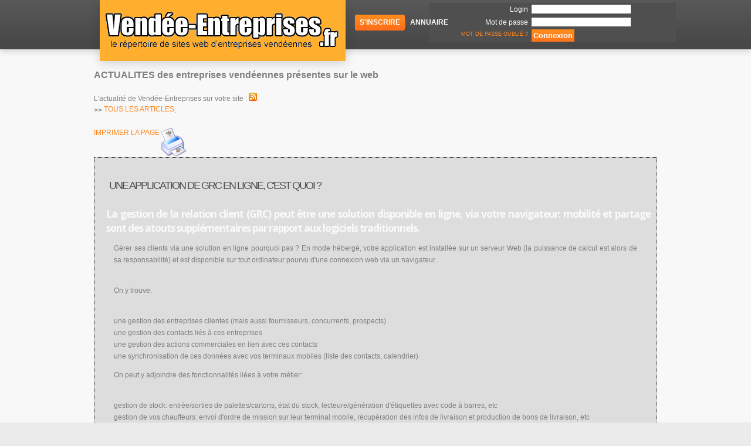

--- FILE ---
content_type: text/html
request_url: http://www.vendee-entreprises.fr/actu/article.php?id_art=106
body_size: 11349
content:
<!DOCTYPE html>
<html lang="fr">
<head>
  	<title>Vendée-Entreprises</title>
  	<meta charset="utf-8">
    <meta name="author" content="MediaPro DX" />
	<meta name="keywords" content="une, application, de, grc, en, ligne, c, est, quoi" />
	<meta name="description" content="Actualit&Atilde;&copy; des entreprises vend&Atilde;&copy;ennes, pr&Atilde;&copy;sentes sur le web, gr&Atilde;&cent;ce &Atilde;&nbsp; Vend&Atilde;&copy;e-Entreprise. Cette semaine :&amp;quot;Une application de GRC en ligne, c'est quoi ? , La gestion de la relation client (GRC) peut &Atilde;&ordf;tre une solution disponible en ligne, via votre navigateur: mobilit&Atilde;&copy; et partage sont des atouts suppl&Atilde;&copy;mentaires par rapport aux logiciels traditionnels.&amp;quot;" />
	<meta name="msvalidate.01" content="E8D20F7A8DF19CCFFC70C6DD0218CBC4" />
	<link rel="canonical" href="http://www.vendee-entreprises.fr/actu/article.php?id_art=106" />
	<link rel="stylesheet" type="text/css" media="screen" href="../css/reset.css">
    <link rel="stylesheet" type="text/css" media="screen" href="../css/style.css">
    <link rel="stylesheet" type="text/css" media="screen" href="../css/grid.css">
	<link rel="stylesheet" type="text/css" media="print" href="../css/impression.css">
	    <link rel="icon" href="../images/favicon.png" type="image/x-icon">
	<link rel="shortcut icon" href="../images/favicon.png" type="image/x-icon" /> 
    <script src="../js/jquery-1.7.1.min.js"></script>
    <script src="../js/jquery.easing.1.3.js"></script>
    <script src="../js/superfish.js"></script>
    <script src="../js/jquery.hoverIntent.minified.js"></script>
    <script src="../js/tms-0.4.1.js"></script>
    <script src="../js/jquery.ui.totop.js"></script>   
	<script src="../js/fonctions.js"></script>
	<script src='https://www.google.com/recaptcha/api.js'></script>
	<script type="text/javascript" src="../js/shareaholic.inc.js"></script>	
	    <script>
      $(window).load(function(){
		  $().UItoTop({ easingType: 'easeOutQuart' });
          $('.slider')._TMS({
              show:0,
              pauseOnHover:false,
              prevBu:'.prev',
              nextBu:'.next',
              playBu:false,
              duration:1000,
              preset:'fade',
              pagination:false,//'.pagination',true,'<ul></ul>'
              pagNums:false,
              slideshow:8000,
              numStatus:false,
              banners:'fade',
		      waitBannerAnimation:false,
			  progressBar:false
          })		
      })
    </script>
    <!--[if lt IE 8]>
       <div style=' clear: both; text-align:center; position: relative;'>
         <a href="http://windows.microsoft.com/en-US/internet-explorer/products/ie/home?ocid=ie6_countdown_bannercode">
           <img src="http://storage.ie6countdown.com/assets/100/images/banners/warning_bar_0000_us.jpg" border="0" height="42" width="820" alt="You are using an outdated browser. For a faster, safer browsing experience, upgrade for free today." />
        </a>
      </div>
    <![endif]-->
    <!--[if lt IE 9]>
   		<script type="text/javascript" src="js/html5.js"></script>
    	<link rel="stylesheet" type="text/css" media="screen" href="css/ie.css">
	<![endif]-->
</head>
<body>


<!--==============================header=================================-->
<div class="main">
     <div class="head">	     
         <header>
               <h1><a href="../index.php"><img src="../images/logo_ve.png" alt=""></a></h1>
	           <nav> 
	             <ul class="sf-menu">
	                 <!--<li class="current"><a href="index.php">Accueil</a></li>-->
	                  <li class="current"><a href="../inscription.php">S'inscrire</a></li> 
					  <li><a href="../details_categories.php">Annuaire</a></li>
                      <!--<li><a href="contact.php">Contact</a></li>-->
	              </ul>
	            </nav>
				
				<div id="form_connex"><div id="form_log">
	<form method="post" action="../utilisateur.php">
	<table>
		<tr><td><!--<td rowspan="3"><h3><a href="espace_cli.php">Accès compte</a></h3></td><td>-->
		<table id="tbl_log" style="margin: auto;">
					<tr class="log">	<td style="text-align: right;">Login </td>
					<td><input type="text" class="texte" name="nomUtilisateur" value="" /></td>
			</tr>
			<tr class="log" >	<td style="text-align: right;">Mot de passe</td>
					<td><input type="password" class="texte" name="motDePasse" /></td>
			</tr>
			<tr>
				<td><a class="link" href="../mp/oubli_mdp.php">&nbsp;Mot de passe oublié ?</a>
				<td><input border="none" type="submit" Value="Connexion" class="bouton"><input type="hidden" name="log" value="ok" /></td>
				<!--<br /><a class="link" href="contact.php">&gt;&nbsp;Contactez-nous</a></td></tr>-->
		</table></td></tr>
	</table>
	</form>
</div>				</div>
		
                <div class="clear"></div>
      </header>
   </div> <section id="content">         
  <div class="container_12">
    <div class="wrapper bot-1"><h4>ACTUALITES des entreprises vendéennes présentes sur le web</h4><br /><p>L'actualité de Vendée-Entreprises sur votre site : <a href="../entreprises_rss.xml"><img src="../images/fluxrss.png" style="border: 0; width: 14px; height: 14px;" alt="Dernières news de Vendée-Entreprises" /></a>.<br /><b>&gt;&gt;</b>&nbsp;<a class="link" href="index.php">tous les articles</a>.</p>
<div class="imprimer"><a class="link" href="#" onclick="javascript:window.print();">imprimer la page<img src="../images/print.gif" alt="Imprimer vos résultats" /></a></div>
<div id="article">
<h2 class="titre_article">Une application de GRC en ligne, c'est quoi ?</h2>
<h3 class="soustitre_article">La gestion de la relation client (GRC) peut être une solution disponible en ligne, via votre navigateur: mobilité et partage sont des atouts supplémentaires par rapport aux logiciels traditionnels.</h3>
<div><p>Gérer ses clients via une solution en ligne pourquoi pas ? En mode hébergé, votre application est installée sur un serveur Web (la puissance de calcul est alors de sa responsabilité) et est disponible sur tout ordinateur pourvu d'une connexion  web via un navigateur.</p>
<p>On y trouve:</p>
<ul><li>une gestion des entreprises clientes (mais aussi fournisseurs, concurrents, prospects)</li>
<li>une gestion des contacts liés à ces entreprises</li>
<li>une gestion des actions commerciales en lien avec ces contacts</li>
<li>une synchronisation de ces données avec vos terminaux mobiles (liste des contacts, calendrier)</li>
</ul>

<p>On peut y adjoindre des fonctionnalités liées à votre métier:</p>
<ul>
<li>gestion de stock: entrée/sorties de palettes/cartons, état du stock, lecteure/génération d'étiquettes avec code à barres, etc</li>
<li>gestion de vos chauffeurs: envoi d'ordre de mission sur leur terminal mobile, récupération des infos de livraison et production de bons de livraison, etc</li>
<li>facturation, C.A. mensuel, annuel</li>
</ul>

Internet n'est pas qu'un réseau permetant de se connecter à des sites commerciaux. C'est aussi un support pour des applications métiers, utilisées dans votre entreprise.</div>
</div><!-- fin article -->
<div id="date_art">Article paru le <b>16/02/2012</b></div>
<div class="imprimer"><a class="link" href="#" onclick="javascript:window.print();">imprimer la page<img src="../images/print.gif" alt="Imprimer vos résultats" /></a></div>
<h3 style="clear: both;">Les 10 dernières parutions :</h3>
<i><a class="link" href="article.php?id_art=1714">&quot;Entreprise en Vendee : RENAUD CREATIONS&quot;</a> (08/06/2022)</i><br /><i><a class="link" href="article.php?id_art=1713">&quot;Entreprise en Vendee : FAVREAU S.A.S.&quot;</a> (08/06/2022)</i><br /><i><a class="link" href="article.php?id_art=1715">&quot;Entreprise en Vendee : Sparwan&quot;</a> (08/06/2022)</i><br /><i><a class="link" href="article.php?id_art=1716">&quot;Entreprise en Vendee : Le miroir de Flo&quot;</a> (08/06/2022)</i><br /><i><a class="link" href="article.php?id_art=1717">&quot;Entreprise en Vendee : olonne ramonage&quot;</a> (08/06/2022)</i><br /><i><a class="link" href="article.php?id_art=1718">&quot;Entreprise en Vendee : Le Palais de Midgard&quot;</a> (08/06/2022)</i><br /><i><a class="link" href="article.php?id_art=1719">&quot;Entreprise en Vendee : Match Office&quot;</a> (08/06/2022)</i><br /><i><a class="link" href="article.php?id_art=1720">&quot;Entreprise en Vendee : Navette  Paris Aéroport &quot;</a> (08/06/2022)</i><br /><i><a class="link" href="article.php?id_art=1726">&quot;Entreprise en Vendee : Maison & Services&quot;</a> (08/06/2022)</i><br /><i><a class="link" href="article.php?id_art=1725">&quot;Entreprise en Vendee : SEV Enseignes&quot;</a> (08/06/2022)</i><br /></p>
</div></div>
</section>	<div id="pub_google">
				<!-- Google AdSense -->
		<script type="text/javascript"><!--
		google_ad_client = "pub-7808644666725166";
		google_ad_width = 468;
		google_ad_height = 60;
		google_ad_format = "468x60_as";
		google_ad_type = "image";
		//2007-01-27: Vendée-Entreprises_Top
		google_ad_channel = "5646592298";
		google_color_border = "CC3300";
		google_color_bg = "FFF2CC";
		google_color_link = "990000";
		google_color_text = "000000";
		google_color_url = "008000";
		//--></script>
		<script type="text/javascript"
			src="http://pagead2.googlesyndication.com/pagead/show_ads.js">
		</script>
		<!-- fin Google AdSense -->
	</div>
	<br />
	
	<!--==============================footer=================================-->		
	<footer>
      <div class="main-footer">
		<div class="container_12">
	  	        <div class="grid_8">
                    <ul class="menu-footer">
                    	<li class="current-1"><a href="../index.php">accueil</a></li>
                        <li><a href="../details_categories.php">annuaire</a></li>
                        <li><a href="../inscription.php">s'inscrire</a></li>
                        <li><a href="../faq.php">FAQ</a></li>
                        <li><a href="../actu/index.php">actualités</a></li>
                        <li><a href="../contact.php">contact</a></li>
                    </ul>
					<div><br /><br /><b>1855</b> sites inscrits<br /></div>                    <div class="clear"></div>
	  	        	<p><span>&copy; 2004-2025 Vendée-Entreprises</span>&nbsp;&nbsp; Tous droits réservés &nbsp;|&nbsp; <a href="../mentionslegales.php">Mentions légales</a> &nbsp;|&nbsp; <a href="../cgv.php">CGV</a> <br><!--{%FOOTER_LINK} --></p>
	  	        </div>
                
                <div class="grid_4">
                   <div class="icons">
                      <!--<a href="#" id="icon"></a>
                      <a href="#" id="icon-1"></a>-->
                      <a href="../entreprises_rss.xml" id="icon-2"></a>
                   </div>
                   <div class="contact">
                      <strong><a href="#">0 972 122 549</a></strong>
                      <span>info@vendee-entreprises.fr</span>
                   </div>
                   
                </div>
                
                <div class="clear"></div>
        </div>
      </div>  
	</footer>
</div>	
</body>
</html>

--- FILE ---
content_type: text/html; charset=utf-8
request_url: https://www.google.com/recaptcha/api2/aframe
body_size: -85
content:
<!DOCTYPE HTML><html><head><meta http-equiv="content-type" content="text/html; charset=UTF-8"></head><body><script nonce="g1Sp2K3XW82CikBm60MWjw">/** Anti-fraud and anti-abuse applications only. See google.com/recaptcha */ try{var clients={'sodar':'https://pagead2.googlesyndication.com/pagead/sodar?'};window.addEventListener("message",function(a){try{if(a.source===window.parent){var b=JSON.parse(a.data);var c=clients[b['id']];if(c){var d=document.createElement('img');d.src=c+b['params']+'&rc='+(localStorage.getItem("rc::a")?sessionStorage.getItem("rc::b"):"");window.document.body.appendChild(d);sessionStorage.setItem("rc::e",parseInt(sessionStorage.getItem("rc::e")||0)+1);localStorage.setItem("rc::h",'1762414872512');}}}catch(b){}});window.parent.postMessage("_grecaptcha_ready", "*");}catch(b){}</script></body></html>

--- FILE ---
content_type: text/css
request_url: http://www.vendee-entreprises.fr/css/style.css
body_size: 34972
content:
@import url(http://fonts.googleapis.com/css?family=Open+Sans:700);/*font-family: 'Open Sans', sans-serif;*/

/* Getting the new tags to behave */
article, aside, audio, canvas, command, datalist, details, embed, figcaption, figure, footer, header, hgroup, keygen, meter, nav, output, progress, section, source, video {display:block;}
mark, rp, rt, ruby, summary, time {display:inline;}

/* Global properties ======================================================== */
html, body {width:100%; padding:0; margin:0; height:100%;}

body {
	font-family: Arial, Helvetica, sans-serif ; 	 
	font-size:12px; 
	line-height:20px;
	color:#808080;
	background:#ebebeb ; 
	min-width:960px;
	}
.main{
	width:100%;
	height: auto;
	
	background:#f8f8f8;
	}
/***********************************************************************/
/*================================>Block-classes<==========================*/
.txt-dec-n{text-decoration:none !important;}
.txt-dec-u{text-decoration: underline;}
.txt-up-n{text-transform:none !important;}
.txt-up{text-transform:uppercase;}
.txt-al{text-align:center;}
.bold{font-weight:bold;}

.col{color:#363636;}
.col-1{color:#fff;}

.border-none{border: none !important;}
.bg-none{background: none !important;}

.dis-block{display: block;}
.dis-inblock{display: inline-block;}

.marg-left-0{margin-left:0 !important;}	
.marg-right-0{margin-right:0 !important;}
.marg-left-right-0{margin-left:0 !important; margin-right:0 !important;}
.last-mbot{margin-bottom:0 !important;}	
.last-pbot{padding-bottom: 0 !important;}
.last-mpbot{margin-bottom:0 !important;padding-bottom:0 !important;}

.figure{
	box-shadow: 0 3px 10px rgba(0,0,0,0.17);
	display:inline-block;
	}
.main-div{
	width:940px;
	margin:0 auto;
	}
/*===============================>Indent<==================================*/
.top{padding-top:25px;}

.bot{margin-bottom: 3px;}
.bot-1{margin-bottom: 35px;}
.bot-2{margin-bottom: 10px;}
.bot-3{margin-bottom: 19px;}
.bot-4{margin-bottom: 9px;}
.bot-5{margin-bottom: 16px;}

.left{padding-left:4px;}
.left-1{padding-left:12px;}
/*================================link-button===============================*/
a {text-decoration:none; cursor:pointer;}
a:hover {text-decoration:none;}
p{padding-bottom:20px;}

ul {
	margin:0; 
	padding:0;
	list-style-image:none;
	}
.button{
	display: inline-block;
	font-family: Arial, Helvetica, sans-serif;
	font-size: 12px; 
	line-height: 20px;
	padding:3px 15px 4px 15px;
	background: url(../images/bg-button.jpg) 0 0 repeat-x #ff6e18; 
	color:#fff ; 
	border-radius: 6px;
	font-weight:bold;
	text-transform:uppercase;
	}
.button:hover{
	color:#fff ;
	background:#000 ;
	}
.link{
	font-size:12px;
	line-height:16px;
	color:#ff861d;
	text-transform:uppercase;
	display:inline-block;
	}
.link:hover{
	color:#000;
	text-decoration:underline;
	}
/******************************************************************/
.clear {clear:both; line-height:0; font-size:0; width:100%;}
.wrapper, .wrapper-extra, .extra-wrap{overflow:hidden;}
.wrapper-after:after{
 clear:both;
 content:".";
 display:block;
 height:0;
 visibility:hidden;}
.fleft {float:left;}
.fright {float:right;}
/*===============================>H-logo-properties=========================*/
h1{
	display: inline-block;
	/*float:left;
	margin:0 0 0 5px;*/
	position:absolute;
	left:5px;
	box-shadow: 0 3px 17px rgba(0,0,0,0.17);
	}
h1 a{display:inline-block;}
h2{ font-size:26px; 
	font-family: 'Open Sans', sans-serif;
	color:#505050; 
	line-height:44px;
	font-weight: normal;
	text-transform:uppercase;
	letter-spacing:-2px;
	}
	h2 span{
		display:block;
		margin:-14px 0 0 0;
		}
h3{font-size:17px; 
   font-family: 'Open Sans', sans-serif;
   color:#fafafa; 
   line-height: 24px; 
   font-weight: normal;
   letter-spacing:-1px;
   }
   h3 span{
	   display: inline-block;
	   margin:-6px 0 0 0;
	   }
	   h3 span+span{
	   display: inline-block;
	   margin:-12px 0 0 0;
	   }
h3.color-h3{color:#505050;}
h3.color-h3 a{
	color:#505050;
	}
h3.color-h3 a:hover{color:#ff6d18;}

h4 {font-size: 16px;}

/*********************************header*************************************/
.head{
	width:100%;  
	position:relative; 
	z-index:2;
	background: url(../images/bg-head.jpg) 0 0 repeat-x #474747;
	box-shadow: 0 3px 10px rgba(0,0,0,0.17);
	}
header{
	width: 950px; 
	margin: 0 auto;
	position:relative;
	}
/*********************************content*************************************/
#content{
	width:100%; 
	padding:34px 0 24px 0; 
	margin:0;
    position:relative; 
	z-index:1;
	}
#content-1{
	width:100%; 
	padding:74px 0 24px 0; 
	margin:0;
    position:relative; 
	z-index:1;
	}
#map_canvas{
	width: 461px; 
	height: 378px;
	}
.adress{
	margin-top: 6px;
	font-size: 12px; 
	} 
.adress dd{text-align:left;}
.adress a{ 
    color:#ff861d; 
	display:inline-block;
	font-size: 12px;
	margin-left: 2px; 
	}
.adress a:hover{
	color:#000 ; 
	text-decoration:underline;
	}
		.adress span{
			display:inline-block; 
			width:69px;
			}
		.adress strong{
			display:inline-block;
			font-weight:normal;
			}
.pp{
	display:inline-block; 
	color:#ff861d ; 
	}
.pp:hover{
	color:#000 ; 
	text-decoration:underline;
	}
.list li{
	font-size:12px;
	line-height:24px;
	display:block;
	text-transform:uppercase;
	}
.list2 li{
	font-size:12px;
	display:block;
	background: url(../images/bg-li-list.jpg) 0 6px no-repeat;padding:0 0 0 11px;
	}
.list li a{color:#818181;background: url(../images/bg-li-list.jpg) 0 6px no-repeat;padding:0 0 0 11px;}
.list li a:hover{color:#000;}
/**********************************index***********************************/
aside{
	background:  url(../images/aside-bg.jpg) 0 0 repeat-x #f2f2f2;
	width:100%;
	}
.main-aside{
	background: url(../images/page-3-img.jpg) center 0 no-repeat;
	padding-bottom:33px;
	height: 325px;
	}
.block {
	text-align:right;
	padding:56px 27px 0 0;
	}
.block span{
	font-size:65px;
	line-height:80px;
	color:#515151;
	text-transform:uppercase;
	display:block;
	font-family: 'Open Sans', sans-serif;
	letter-spacing:-2px;
	}
	.block span>span{
		margin:-30px 0 0 0;
		}
.block p{margin:7px 6px 0 0;}

.block-1{
	background: rgb(255,185,55); /* Old browsers */
	/* IE9 SVG, needs conditional override of 'filter' to 'none' */
	background: url([data-uri]);
	background: -moz-linear-gradient(top, rgba(255,185,55,1) 0%, rgba(254,181,52,1) 22%, rgba(255,182,54,1) 25%, rgba(255,169,46,1) 70%, rgba(255,165,43,1) 100%); /* FF3.6+ */
	background: -webkit-gradient(linear, left top, left bottom, color-stop(0%,rgba(255,185,55,1)), color-stop(22%,rgba(254,181,52,1)), color-stop(25%,rgba(255,182,54,1)), color-stop(70%,rgba(255,169,46,1)), color-stop(100%,rgba(255,165,43,1))); /* Chrome,Safari4+ */
	background: -webkit-linear-gradient(top, rgba(255,185,55,1) 0%,rgba(254,181,52,1) 22%,rgba(255,182,54,1) 25%,rgba(255,169,46,1) 70%,rgba(255,165,43,1) 100%); /* Chrome10+,Safari5.1+ */
	background: -o-linear-gradient(top, rgba(255,185,55,1) 0%,rgba(254,181,52,1) 22%,rgba(255,182,54,1) 25%,rgba(255,169,46,1) 70%,rgba(255,165,43,1) 100%); /* Opera 11.10+ */
	background: -ms-linear-gradient(top, rgba(255,185,55,1) 0%,rgba(254,181,52,1) 22%,rgba(255,182,54,1) 25%,rgba(255,169,46,1) 70%,rgba(255,165,43,1) 100%); /* IE10+ */
	background: linear-gradient(to bottom, rgba(255,185,55,1) 0%,rgba(254,181,52,1) 22%,rgba(255,182,54,1) 25%,rgba(255,169,46,1) 70%,rgba(255,165,43,1) 100%); /* W3C */
	box-shadow: 0 3px 10px rgba(0,0,0,0.17);
	padding:33px 30px 26px 29px;
	margin:33px 0 0 0;
	border-radius: 3px;
	height: 180px;
	}
#form{padding:17px 0 0 0;}
.form-1{
	font-family: Arial, Helvetica, sans-serif;
	font-size:12px;
	color:#fff;
	}
.form-1>span, .form-1 label>span{
	display:block;
	float:left;
	width:70px;
	padding:3px 0 0 0;
	}
.form-1 input{
	width: 91px; 
	height: 20px; 
	font-family: Arial, Helvetica, sans-serif  ; 
	font-size: 12px;
	line-height:20px;
	color:#fff ;  
	display: inline-block; 
	float:left; 
	background: url(../images/bg-input.jpg) 0 0 repeat-x #ffac34; 
	padding:3px 10px 3px 10px; 
	border-radius: 6px;
	border-top:1px solid #ff9314;
	border-bottom:1px solid #ffc437;
	}
	.form-1 select{
	width: 120px; 
	height: 30px; 
	font-family: Arial, Helvetica, sans-serif  ; 
	font-size: 12px;
	line-height:20px;
	color:#fff ;  
	display: inline-block; 
	float:left; 
	background: url(../images/bg-input.jpg) 0 0 repeat-x #ffac34; 
	padding:3px 10px 3px 10px; 
	border-radius: 6px;
	border-top:1px solid #ff9314;
	border-bottom:1px solid #ffc437;
	}
.form-1 .button-go{
	background: url(../images/bg-button-form.jpg) 0 0 repeat-x #ff6e18; 
	display:inline-block;
	font-family: Arial, Helvetica, sans-serif;
	text-transform:uppercase;
	margin: 0 0 0 1px; 
	color:#fff ; 
	padding:3px 11px 4px 12px; 
	border-radius: 6px; 
	float:left;
	font-weight:bold;
	}
	.form-1 .button-go span{
		background: url(../images/button-span.png) 0 0 no-repeat;
		width:5px;
		height:7px;
		display:inline-block;
		margin:7px 0  0 3px;
		}
.form-1 .button-go:hover{
	background:#000 ; 
	}	
#form-1, #form-2{padding:17px 10px 0 0;}
#form-1 .div-label, #form-2 .div-label{padding-bottom:3px;}
#form-1 label, #form-2 label{
	display:block;
	min-height:31px;
	overflow:hidden;
	}
#form-1 input, #form-2 input{
	width:140px;
	float:right;}
#form-1 .button-go, #form-2 .button-go{
	float:right;
	}
.block-2{}
.block-2>div{
	padding:20px 15px 28px 21px;
	background:#fff;
	border-radius:0 0 6px 6px;
	position:relative;
	z-index:1;
	}
	.min-h{ min-height: 270px;}
	/*.min-h-1{ min-height:192px;}*/
.block-2 h3{
	background: url(../images/bg-h3.jpg) 0 0 repeat-x #4a4a4a;
	padding:10px 0 10px 17px;
	box-shadow: 0 3px 9px rgba(0,0,0,0.17);
	border-radius:6px 6px 0 0;
	position:relative;
	z-index:2;
	}
#blk_categ{
background: url(../images/bg-h3_2.jpg) 0 0 repeat-x #4a4a4a;
	padding:10px 0 10px 17px;
	box-shadow: 0 3px 9px rgba(0,0,0,0.17);
	border-radius:6px 6px 0 0;
	position:relative;
	z-index:2;
}
.block-2>div .link{margin:4px 0 0 11px;}

.bord-right{
	background: url(../images/border.jpg) 270px 0 repeat-y;
	}
.date{
	background: url(../images/bg-date.jpg) 0 0 repeat-x #ffa62b;
	font-size:12px;
	font-weight:bold;
	color:#fff;
	text-transform:uppercase;
	line-height:20px;
	padding:3px 12px 4px 12px;
	border-radius: 5px;
	display:inline-block;
	}
/**********************************index-1*********************************/
.div-aside{
	background: url(../images/bg-div-aside.jpg) center 0 no-repeat;
	}
	.box{
		width:940px;
		margin:0 auto;
		text-align:right;
		padding-bottom:39px;
		}
	.box strong{
		display:block;
		font-size:65px;
		line-height:80px;
		color:#515151;
		font-family: 'Open Sans', sans-serif;
		text-transform:uppercase;
		letter-spacing:-4px;
		padding:55px 0 20px 0;
		}
	.box strong span{
		display:block;
		margin:-30px 0 0 0;
		}
	.box>a{
		background: url(../images/box-a.jpg) 0 0 repeat-x #ff6d18;
		font-size:14px;
		line-height:20px;
		color:#fff;
		text-transform:uppercase;
		font-weight:bold;
		display:inline-block;
		padding:14px 25px 13px 25px;
		border-radius: 5px;
		}
		.box>a span{
			display:inline-block;
			background: url(../images/button-span.png) 0 0 no-repeat;
			width:5px;
			height:7px;
			margin:6px 0 0 6px;
			}
		.box>a:hover{background:#000;}

.block-3{
	background: url(../images/bg-block-3.jpg) 21px 0 no-repeat #fff;
	padding:30px 0 26px 100px;
	min-height:38px;
	border-radius: 5px;
	margin-bottom:30px;
	}
	#bg-1{background: url(../images/bg-block-3-1.jpg) 21px 0 no-repeat #fff;}
	#bg-2{background: url(../images/bg-block-3-2.jpg) 21px 0 no-repeat #fff;}
.block-3 h3 a{color:#ff861d;}
.block-3 h3 a:hover{color:#000;}
/**********************************index-2*********************************/
/**********************************index-3*********************************/
.div-aside-1{
	background: url(../images/page-img_0.jpg) center 0 no-repeat;
	}
	.inner{
		width:460px;
		float:right;
		text-align:left;
		padding-bottom:12px;
		}
	.aside-list{margin:-15px 0 0 0;}
	.aside-list li{
		background:url(../images/list-li-aside.png) 0 5px no-repeat;
		text-transform:uppercase;
		font-size:12px;
		line-height:20px;
		padding:2px 0 2px 24px;
		}
	.aside-list li a{color:#818181;}
	.aside-list li a:hover{color:#000;}
	
	.bord-right-1{
	background: url(../images/border.jpg) 590px 0 repeat-y;
	}
#bg-3{background: url(../images/bg-3.jpg) 13px 0 no-repeat #fff;}
#bg-3 span a{color:#ff861d;}
#bg-3 span a:hover{color:#000;}
#bg-4{background: url(../images/bg-4.jpg) 11px 0 no-repeat #fff;}
/**********************************index-4*********************************/
.block-4{
	background:#fff;
	border-radius: 5px;
	/*padding:52px 0 53px 29px;*/
	position:relative;
	}
.block-4 h3{margin-bottom:13px;}
.block-4 h3 a{color:#ffb434;}
.block-4 h3 a:hover{color:#000;}
.block-4 strong{
	font-size:18px;
	line-height:24px;
	color:#505050;
	display:block;
	font-family: 'Open Sans', sans-serif;
	}
.block-4 strong span{
	display:block;
	margin:-6px 0 0 0;
	}
	#block-4:after{
		display:block;
		content:'';
		/*background: url(../images/aroov-left.png) 0 0 no-repeat;*/
		width:22px;
		height:31px;
		position:absolute;
		right:-61px;
		top:110px;
		}
	#block-4:before{
		display:block;
		content:'';
		/*background: url(../images/aroov-right.png) 0 0 no-repeat;*/
		width:22px;
		height:31px;
		position:absolute;
		right:-61px;
		top:80px;
		}
#block-5{padding-bottom:83px;}
#block-5 h3{
	margin:20px 0 0 0;
	}
	#block-5:after{
		display:block;
		content:'';
		/*background: url(../images/aroov-left.png) 0 0 no-repeat;*/
		width:22px;
		height:31px;
		position:absolute;
		right:-61px;
		top:50px;
		}
	#block-5:before{
		display:block;
		content:'';
		/*background: url(../images/aroov-right.png) 0 0 no-repeat;*/
		width:22px;
		height:31px;
		position:absolute;
		right:-61px;
		top:20px;
		}
	.block-5{
		position:relative;
		margin-bottom:33px;
		}
	.big-link{
		display: inline-block;
		background:#ffb434;
		color:#fff;
		font-family: 'Open Sans', sans-serif;
		font-size:20px;
		line-height:24px;
		font-weight:bold;
		color:#fff;
		text-transform:uppercase;
		padding:36px 22px 37px 22px;
		border-radius: 5px;
		letter-spacing:-1px;
		-moz-transition: background 0.5s ease;
		-webkit-transition: background 0.5s ease;
		-o-transition: background 0.5s ease;
		}
		.big-link:hover{background:#000;}
	.block-5:after{
		display:block;
		content:'';
		/*background: url(../images/arrov-down.png) 0 0 no-repeat;*/
		width:31px;
		height:23px;
		position:absolute;
		left:149px;
		bottom:-28px;
		}
	.block-5:before{
		display:block;
		content:'';
		/*background: url(../images/arrov-up.png) 0 0 no-repeat;*/
		width:31px;
		height:23px;
		position:absolute;
		left:119px;
		bottom:-27px;
		}
	.block-6{
		background: url(../images/bg-block-5.jpg) 0 0 repeat-x #474747;
		border-radius: 5px;
		padding:27px 22px 23px 28px;
		box-shadow: 0 3px 10px rgba(0,0,0,0.17);
		position:relative;
		}
	.block-6 h3{
		color:#fff;
		margin-bottom:13px;}
	.block-6 strong{
		font-size:18px;
		line-height:24px;
		color:#fff;
		display:block;
		font-family: 'Open Sans', sans-serif;
		}
	.block-6 strong span{
	display:block;
	margin:-6px 0 0 0;
	}
	.block-6:after{
		display:block;
		content:'';
		background: url(../images/aroov-right.png) 0 0 no-repeat;
		width:22px;
		height:31px;
		position:absolute;
		left:-60px;
		top:18px;
		}
	.block-6:before{
		display:block;
		content:'';
		background: url(../images/aroov-left.png) 0 0 no-repeat;
		width:22px;
		height:31px;
		position:absolute;
		left:-61px;
		top:48px;
		}
/**********************************index-5*********************************/
.bord-right-2{
	background: url(../images/border.jpg) 512px 0 repeat-y;
	}
/**********************************index-6*********************************/

/**********************************contact-form****************************/
#form1 {
	font-family: Arial, Helvetica, sans-serif ;
	font-size: 12px;
	}
#form1 input{
	color:#000 ; 
	padding:4px 8px 5px 10px;
	outline:none;
	background:#fff ;
	font-family: Arial, Helvetica, sans-serif; 
	font-size: 12px; 
	height: 16px; 
	line-height:16px;
	width: 200px; 
	float:left; 
	border:1px solid #e2e2e2 ;  
	position:relative;  
	border-radius: 5px; 
	}
#form1 textarea {
	overflow:auto; 
	width: 280px; 
	height: 286px ;
	resize:none; 
	float:left;
	color:#000 ; 
	padding: 4px 8px 5px 10px;
	background:#fff ;
	font-family: Arial, Helvetica, sans-serif ; 
	font-size: 12px; 
	border-radius: 5px;
	border:1px solid #e2e2e2 ; 
    }
#form1 em{
	display:block;
	float:left;
	width:80px;
	font-style:normal;
	padding:3px 0 0 0;
	}	
.div-label{
	min-height: 40px;
	float:left;
	position:relative;
	overflow:hidden;
	}
.label-1{width:220px;}
.label-2{width:300px;}
#form1 label{
	display: inline-block; 
	position:relative;
	float:left;
	}
#form1 label .feed_name{
	display:block; 
	float:left;
	}	
#form1 label.message {
	display:block; 
	padding-bottom:0;
	}	
#form1 span{
	display:block; 
	margin: 0px 0 6px 3px; 
	float:left; 
	width:160px;
	}
#form1 .error, #form1 .empty, #form1 .success {
	display:none; 
	text-align:left; 
	color:#000;
	margin-bottom:4px;
	}	
	#form1 .success{margin-left:80px;}
#form1 .error, #form1 .empty {
	text-align:left; 
	color:#ff0e0e; 
	font-size:10px;
	float:left; 
	line-height:12px;
	padding-top:3px;
	width:160px;
	display:none;
	}
#form1 .message .empty{
	position: static; 
	margin:5px 0 5px 5px; 
	text-align:left;
	}
#form1 .buttons2{
	position:relative;
	padding:32px 0 0 0;
	}
#form1 .buttons2 .button{
	float:right;
	margin-left:3px;
	}
#form1 .buttons2 .button:hover{}
.error-empty {
	margin: 0 0 10px 5px !important; 
	display:none; 
	float:left !important;
	width:160px; 
	word-spacing:-1px;
	}
/****************************footer************************/
footer{ 
	background:#ebebeb ; 
	text-indent:0;
	}
.main-footer{
	padding-top: 32px; 
	padding-bottom: 30px;
	}
.main-footer p{
	color:#797979;
	margin:32px 0 0 0;
	}
.main-footer p span{color:#ffa72c;}
.main-footer p a{color:#797979;}
.main-footer p a:hover{color:#ffa72c;}
.menu-footer li{
	float:left;
	display:block;
	background: url(../images/menu-li.jpg) 0 5px no-repeat;
	text-transform:uppercase;
	font-size:12px;
	line-height:22px;
	padding:0 0 0 12px;
	margin-left:9px;
	}
.menu-footer li:first-child{
	margin-left:0;
	padding-left:0;
	background: url(../images/bg-li-transparent.png) 0 0 no-repeat;
	}
.menu-footer li a{color:#818181;}
.menu-footer li a:hover, .current-1 a{
	text-decoration:underline;}
	
	.icons{}
	.icons a{
		display:inline-block;
		width:30px;
		height:30px;
		}
	.icons a:hover{background-position:0 bottom !important;}
	#icon{background: url(../images/icon.png) 0 0 no-repeat;}
	#icon-1{background: url(../images/icon-1.png) 0 0 no-repeat;}
	#icon-2{background: url(../images/icon-2.png) 0 0 no-repeat;}

.contact strong{
	display:block;
	margin:23px 0 0 0;
	}
.contact strong a{
	font-size:13px;
	line-height:20px;
	color:#363636;
	}
	.contact strong a:hover{
		color:#ff861d;
		text-decoration:underline;
		}
.contact p{}
/*=======================superfish=========================*/
nav{
	float:left;
	display:inline-block;
	margin:25px 0 32px 440px;
	width: 175px;
	}
.sf-menu{display:block;}
.sf-menu ul {position:absolute; top:-999px; display:none; z-index:999;}
.sf-menu a {display:block;}
.sf-menu li:hover ul,.sf-menu li.sfHover ul {z-index:999;}
ul.sf-menu li:hover li ul,ul.sf-menu li.sfHover li ul {top:-999px; display:none;z-index:999}
ul.sf-menu li li:hover ul,ul.sf-menu li li.sfHover ul {left:100%; top:0;z-index:999}
ul.sf-menu>li{
  background: url(../images/bg-li.jpg) 0 7px no-repeat;
  font-family: Arial, Helvetica, sans-serif ; 
  font-size: 12px; 
  float:left; 
  border-radius: 3px;
  position:relative;
  text-transform:uppercase;
  font-weight:bold;
  margin-left:1px;
  }
  ul.sf-menu>li:first-child{ background: url(../images/bg-li-transparent.png) 0 0 no-repeat;margin-left:0;}
ul.sf-menu>li>a{
	display:block;
	position:relative;
	padding:3px 8px 4px 8px;  
	color:#fff;
	}
ul.sf-menu>li.current , ul.sf-menu>li.sfHover , ul.sf-menu>li:hover {background:url(../images/bg-li-hov.jpg) 0 0 repeat-x #ff6e18;}
ul.sf-menu>li.current>a, ul.sf-menu>li.sfHover>a, ul.sf-menu>li>a:hover{}

.sf-menu>li>ul{
	left:0px;
	top:59px;
	width:165px;
	padding:0 0 0 0; 
	z-index:99;
	}
.sf-menu>li>ul>li {
	 font-size: 10px; 
	 font-family: Arial, Helvetica, sans-serif;
	 font-weight:normal;
	 position:relative;
	 background: rgb(128,128,128); /* Old browsers */
	/* IE9 SVG, needs conditional override of 'filter' to 'none' */
	background: url([data-uri]);
	background: -moz-linear-gradient(top, rgba(128,128,128,1) 0%, rgba(108,108,108,1) 100%); /* FF3.6+ */
	background: -webkit-gradient(linear, left top, left bottom, color-stop(0%,rgba(128,128,128,1)), color-stop(100%,rgba(108,108,108,1))); /* Chrome,Safari4+ */
	background: -webkit-linear-gradient(top, rgba(128,128,128,1) 0%,rgba(108,108,108,1) 100%); /* Chrome10+,Safari5.1+ */
	background: -o-linear-gradient(top, rgba(128,128,128,1) 0%,rgba(108,108,108,1) 100%); /* Opera 11.10+ */
	background: -ms-linear-gradient(top, rgba(128,128,128,1) 0%,rgba(108,108,108,1) 100%); /* IE10+ */
	background: linear-gradient(to bottom, rgba(128,128,128,1) 0%,rgba(108,108,108,1) 100%); /* W3C */
     }
.sf-menu>li>ul>li:first-child{}
							
.sf-menu>li>ul>li>a {
	display: block;
	color:#fff ;
	padding: 7px 0 7px 14px;
	}
.sf-menu>li>ul>li:hover, ul.sf-menu>li>ul>li.sfHover{
	background: rgb(81,81,81); /* Old browsers */
	/* IE9 SVG, needs conditional override of 'filter' to 'none' */
	background: url([data-uri]);
	background: -moz-linear-gradient(top, rgba(81,81,81,1) 0%, rgba(62,60,61,1) 100%); /* FF3.6+ */
	background: -webkit-gradient(linear, left top, left bottom, color-stop(0%,rgba(81,81,81,1)), color-stop(100%,rgba(62,60,61,1))); /* Chrome,Safari4+ */
	background: -webkit-linear-gradient(top, rgba(81,81,81,1) 0%,rgba(62,60,61,1) 100%); /* Chrome10+,Safari5.1+ */
	background: -o-linear-gradient(top, rgba(81,81,81,1) 0%,rgba(62,60,61,1) 100%); /* Opera 11.10+ */
	background: -ms-linear-gradient(top, rgba(81,81,81,1) 0%,rgba(62,60,61,1) 100%); /* IE10+ */
	background: linear-gradient(to bottom, rgba(81,81,81,1) 0%,rgba(62,60,61,1) 100%); /* W3C */
	}
.sf-menu>li>ul>li>a:hover, ul.sf-menu>li>ul>li.sfHover a {}

.sf-menu li li ul {
	 left: 166px !important;
	 top:-34px !important;
	 display:block;
	 width: 165px;
	 }
.sf-menu li li li {
	font-family: Arial, Helvetica, sans-serif;
	float:none;
	font-size: 10px;
	background: rgb(128,128,128); /* Old browsers */
	/* IE9 SVG, needs conditional override of 'filter' to 'none' */
	background: url([data-uri]);
	background: -moz-linear-gradient(top, rgba(128,128,128,1) 0%, rgba(108,108,108,1) 100%); /* FF3.6+ */
	background: -webkit-gradient(linear, left top, left bottom, color-stop(0%,rgba(128,128,128,1)), color-stop(100%,rgba(108,108,108,1))); /* Chrome,Safari4+ */
	background: -webkit-linear-gradient(top, rgba(128,128,128,1) 0%,rgba(108,108,108,1) 100%); /* Chrome10+,Safari5.1+ */
	background: -o-linear-gradient(top, rgba(128,128,128,1) 0%,rgba(108,108,108,1) 100%); /* Opera 11.10+ */
	background: -ms-linear-gradient(top, rgba(128,128,128,1) 0%,rgba(108,108,108,1) 100%); /* IE10+ */
	background: linear-gradient(to bottom, rgba(128,128,128,1) 0%,rgba(108,108,108,1) 100%); /* W3C */
	}
					
.sf-menu li li li a {
	display: block;
	color:#fff ;
	padding: 7px 0 7px 14px;
	}
.sf-menu li li li:hover {background: rgb(81,81,81); /* Old browsers */
	/* IE9 SVG, needs conditional override of 'filter' to 'none' */
	background: url([data-uri]);
	background: -moz-linear-gradient(top, rgba(81,81,81,1) 0%, rgba(62,60,61,1) 100%); /* FF3.6+ */
	background: -webkit-gradient(linear, left top, left bottom, color-stop(0%,rgba(81,81,81,1)), color-stop(100%,rgba(62,60,61,1))); /* Chrome,Safari4+ */
	background: -webkit-linear-gradient(top, rgba(81,81,81,1) 0%,rgba(62,60,61,1) 100%); /* Chrome10+,Safari5.1+ */
	background: -o-linear-gradient(top, rgba(81,81,81,1) 0%,rgba(62,60,61,1) 100%); /* Opera 11.10+ */
	background: -ms-linear-gradient(top, rgba(81,81,81,1) 0%,rgba(62,60,61,1) 100%); /* IE10+ */
	background: linear-gradient(to bottom, rgba(81,81,81,1) 0%,rgba(62,60,61,1) 100%); /* W3C */}
.sf-menu li li li a:hover {}

/*--------- slider ---------*/
.main-slider{
	width:100%;
	background: url(../images/bg-slider.jpg) 0 0 repeat-x #fafafa;
	z-index:1; 
	}
#slide {
	width:100%;
	position:relative; 
	overflow:hidden; 
	}
.slider {
	position: relative; 
	z-index:1;
	width: 2094px; 
	left:50%;
	margin-left:-1047px; 
	overflow: hidden;
	}
.items {display:none;}

.banner{width: 256px;
		position:absolute;
		top: 0; 
		z-index:15; 
		padding:123px 0 0 0;
		left: 577px; 
		text-align:right;
		}
.banner span{
	font-size:45px;
	line-height:55px;
	color:#505050;
	font-family: 'Open Sans', sans-serif;
	text-transform:uppercase;
	}
	.banner span>span{
		display:block;
		margin:-14px 0 0 0;
		}
	.banner span em{
		font-style:normal;
		color:#ffb434;
		}
.banner strong{
	display:block;
	font-size:12px;
	line-height:22px;
	color:#808080;
	font-weight:normal;
	margin:9px 0 0 0;
	}
.banner{}


.prev{
	background: url(../images/down.png) 0 0 no-repeat; 
	width: 32px; 
	height: 23px; 
	position:absolute; 
	top: 404px; 
	left:696px; 
	z-index:1000; 
	display:block;
	}
.prev:hover {background-position: right 0;}
.next {
	background: url(../images/up.png) 0 0 no-repeat ; 
	width: 32px; 
	height: 23px; 
	position:absolute; 
	top: 54px; 
	left:696px;
	z-index:1000; 
	display:block;
	}
.next:hover {background-position:right 0;} 

/*
|--------------------------------------------------------------------------
| UItoTop jQuery Plugin 1.1
| http://www.mattvarone.com/web-design/uitotop-jquery-plugin/
|--------------------------------------------------------------------------
*/
#toTop {
	display:none;
	text-decoration:none;
	position:fixed;
	right:50%;
	bottom:73px;
	overflow:hidden;
	width: 38px;
	height: 37px;
	border:none;
	text-indent:-999px;
	z-index:20;
	background: url(../images/top.png) no-repeat 0 0 ;
}
#toTop:hover{background-position: right 0;}
/******************* carousel ***************/

.carousel-box {position:relative;}

.carousel {
	overflow:hidden;
	padding:22px 0 0 0;
    }
.carousel ul li {
	width:220px;
	margin:0 10px;
	overflow:visible !important;
	padding:10px 0 20px 0;
	float: left;
	height: 245px;
	}
	.carousel ul li  h3{margin:18px 0 0 0;}
	.carousel ul li  h3 a{color:#505050;}
	.carousel ul li  h3 a:hover{color:#ff861d;}
#next,
#prev {
	display:block;
	width:24px;
	height:32px;
	position:absolute;
	}
#next{
	background: url(../images/next.png) 0 0 no-repeat;
	top:-34px;
	right:10px;
	}
#prev{
	background: url(../images/prev.png) 0 0 no-repeat;
	top:-34px;
	right:43px;
	} 
#next:hover {background-position:0 bottom;}
#prev:hover {background-position:0 bottom;}


/******************** ajout css *********************/
.entreprises {width: 270px;}
.indication_r {color: red; padding: 5px; margin: 20px auto; background-color: #DDD;}

/* ACTUALITES */
#article {text-align: justify; border : 1px dotted #111; background-color: #DDD; padding: 10px;}
#article p {margin: 1em auto;}
#article ul {margin: 1em auto;}
#article div {width: 95%; margin: 1em auto;}

#derniers_articles {border-collapse: collapse; border: 0px #DDD solid; margin: 1em auto;}
#derniers_articles tr {border-bottom: 1px #111 dotted;}
#derniers_articles td {vertical-align: top; padding: 3px; color: #444;}
#derniers_articles th {text-align: center; vertical-align: top; padding: 3px;}

.date_parution {font: italic bold 1em "trebuchet ms"; color: black;}
img.vignette_art {border: 1px #AAA solid; height: 50px; padding: 2px;}
h2.titre_article {
	margin: 10px; padding: 5px;
	font-size: 1.5em; font-family: tahoma, verdana, helvetica;
}
h3.soustitre_article {margin-left: 10px;}
#date_art {text-align: right; font-style: italic; clear: both; margin: 10px 0 30px; padding-right: 10px;}
#mini_rech {float: right; border: 2px solid #BBB; padding: 10px; box-shadow: 5px 5px 5px #aaa; -moz-box-shadow: 5px 5px 5px #aaa; }

/* pub */
#pub_google_droit {margin-left: 780px; width: 120px;}
#pub_google {margin-left: 400px; margin-top: 20px;}

/* CONTACT */
#contact-form  {/* form */
	padding: 10px;
	text-align: left;
	width: 75%;
}
#contact-form  label {text-align: inherit;}
#contact-form table {margin: 0 auto; width: 100%; text-align: left;}
#contact-form  td, #contact-form  th {text-align: left;}
#contact-form  input[type=text], #contact-form  textarea, .form_inscri input[type=text], .form_inscri textarea, #logo1 textarea, #lien1 textarea, #lien2 textarea, #mini_rech input[type=text]{width: 100%; margin-bottom: 10px; border: 1px solid #DDD; color: #111;}
#rch_ville input[type=text], #rch_cp input[type=text], #rch_entp input[type=text], #ajout_pub input[type=text]{border: 1px solid #DDD; margin-bottom: 10px; color: #111;}
#contact-form .bouton {clear: none; background: url('../images/bg-button.jpg') repeat-x; color: #FFF; padding: 3px; margin-left: 120px; margin-top: 20px;}
.form_inscri table th {text-align: right; padding: 5px;}

/* connexion */
#form_connex{margin-left: 567px; padding-top: 5px;}
#form_connex p {color: #FFF;}
#form_log {width: 420px; background-color: #4F4F4F;}
#form_log a {font-size: 9px;}
#form_log a:hover {color: #FFF;}
#tbl_log {border-collapse: collapse;}
#tbl_log td {padding: 1px 3px 1px 3px; text-align: left; color: #FFF;}
#form_connex .bouton, #form_cpt .bouton {background: url('../images/bg-button.jpg') repeat-x; color: #FFF; padding: 3px; font-weight: bold;}

#mail, #url {border: 1px solid #DDD; width: 300px;}
.bouton_mp {background: url('../images/bg-button.jpg') repeat-x; color: #FFF; padding: 3px; font-weight: bold;}
.bouton_o {background: url('../images/bg-button.jpg') repeat-x; color: #FFF; padding: 5px; font-weight: bold; font-size: 18px;}
#form_cpt #form_log{background-color: #585858; width: 260px; padding: 10px; border-radius: 15px; -moz-border-radius: 15px;}

/* offres */
#o_gratuit {float: left;}
#o_payant {margin-left: 320px; opacity: 0.6;}
#o_gratuit, #o_payant {width: 300px; text-align: center;}
#o_gratuit table, #o_payant table {border-collapse: collapse; border: 2px solid #ff861d; }
#o_gratuit table td, #o_payant table td {border: 1px dotted #ff861d; padding: 5px;}
 #o_gratuit table th, #o_payant table th {border: 1px solid #ff861d; padding: 5px; background-color: #ff861d; color: #FFF;}
tr.payante {background-color: #ffd9c6;}
#bannieres_pub p{margin-top: 30px;}
#ajout_pub {margin-top : 30px;}
#ajout_pub h3 {display: block; margin-top: 20px;}
#center {text-align: center; list-style-type: none; font-size: 20px;}
#pay {background-color: #DDD; padding: 5px; margin-top: 5px; border: 1px solid #ff861d; width: 175px; margin-left: -5px;}

/* inscription */
#carte_compte {width: 500px; height: 400px; margin-bottom:20px; border: 1px solid #BBB;}
.etapes {border-bottom: 2px solid #CCC; margin-bottom: 30px;}

#secteur, #entp, #ajout_pub {display: none;}
.mini_f {border: 2px solid #CCC; box-shadow: 5px 5px 5px #CCC; padding: 10px; margin-top : 10px; min-height: 120px;}
#lien_entp {margin-top: 30px;}
.pagin {padding-left: 3px;}

/* espace utilisateur */
#profil, #fiche_entp, #bannieres {margin: 30px;}
#profil input[type=text], #fiche_entp input[type=text], #bannieres input [type=text] {border: 1px solid #DDD; color: #111; width: 250px;}

/* fiche */
.photos_entp {float: left; width: 100px; margin-left: 10px; border: 1px solid #AAA;}
.clear_f {clear: both;}


/* Image Entreprise */
.img_entreprise
{
	float:right; 
	max-width:24%;
}

--- FILE ---
content_type: text/css
request_url: http://www.vendee-entreprises.fr/css/impression.css
body_size: 38971
content:
@import url(http://fonts.googleapis.com/css?family=Open+Sans:700);/*font-family: 'Open Sans', sans-serif;*/

.container_12{margin-left:auto;margin-right:auto;width:960px;}
.grid_1,.grid_2,.grid_3,.grid_4,.grid_5,.grid_6,.grid_7,.grid_8,.grid_9,.grid_10,.grid_11,.grid_12{display:inline;float:left;position:relative;margin:0 10px}.alpha{margin-left:0}.omega{margin-right:0}.container_12 .grid_1{width:60px}.container_12 .grid_2{width:140px}.container_12 .grid_3{width:220px}.container_12 .grid_4{width:328px}.container_12 .grid_5{width:380px}.container_12 .grid_6 {width:460px}.container_12 .grid_7{width:508px}.container_12 .grid_8{width:590px}.container_12 .grid_9{width:700px}.container_12 .grid_10{width:780px}.container_12 .grid_11{width:860px}.container_12 .grid_12{width:940px}.container_12 .prefix_1{padding-left:80px}.container_12 .prefix_2{padding-left:160px}.container_12 .prefix_3{padding-left:240px}.container_12 .prefix_4{padding-left:320px}.container_12 .prefix_5{padding-left:400px}.container_12 .prefix_6{padding-left:480px}.container_12 .prefix_7{padding-left:560px}.container_12 .prefix_8{padding-left:640px}.container_12 .prefix_9{padding-left:720px}.container_12 .prefix_10{padding-left:800px}.container_12 .prefix_11{padding-left:880px}.container_12 .suffix_1{padding-right:80px}.container_12 .suffix_2{padding-right:160px}.container_12 .suffix_3{padding-right:240px}.container_12 .suffix_4{padding-right:320px}.container_12 .suffix_5{padding-right:400px}.container_12 .suffix_6{padding-right:480px}.container_12 .suffix_7{padding-right:560px}.container_12 .suffix_8{padding-right:640px}.container_12 .suffix_9{padding-right:720px}.container_12 .suffix_10{padding-right:800px}.container_12 .suffix_11{padding-right:880px}.container_12 .push_1{left:80px}.container_12 .push_2{left:160px}.container_12 .push_3{left:240px}.container_12 .push_4{left:320px}.container_12 .push_5{left:400px}.container_12 .push_6{left:480px}.container_12 .push_7{left:560px}.container_12 .push_8{left:640px}.container_12 .push_9{left:720px}.container_12 .push_10{left:800px}.container_12 .push_11{left:880px}.container_12 .pull_1{left:-80px}.container_12 .pull_2{left:-160px}.container_12 .pull_3{left:-240px}.container_12 .pull_4{left:-320px}.container_12 .pull_5{left:-400px}.container_12 .pull_6{left:-480px}.container_12 .pull_7{left:-560px}.container_12 .pull_8{left:-640px}.container_12 .pull_9{left:-720px}.container_12 .pull_10{left:-800px}.container_12 .pull_11{left:-880px}.clear {clear:both;display:block;overflow:hidden;visibility:hidden;width:0;height:0}.clearfix:after{clear:both;content:' ';display:block;font-size:0;line-height:0;visibility:hidden;width:0;height:0}.clearfix{display:inline-block}
* html .clearfix{height:1%}.clearfix{display:block}
.container_12 #actualites  {float: left; width: 370px;}
.container_12 #actualites h2 {width: 370px;}
.container_12 .faq  {width: 450px; float: none;}
#cadre_util{width:800px;}
#grid_fiche1 {width: 600px;}
#grid_fiche2 {width: 300px;}
#referencez {width: 240px;}
#bloc_acc1, #bloc_acc2, #bloc_acc3, #bloc_acc4 {border: 2px solid #DDD; border-radius: 8px 8px 0 0;}

/* Getting the new tags to behave */
article, aside, audio, canvas, command, datalist, details, embed, figcaption, figure, footer, header, hgroup, keygen, meter, nav, output, progress, section, source, video {display:block;}
mark, rp, rt, ruby, summary, time {display:inline;}

/* Global properties ======================================================== */
html, body {width:100%; padding:0; margin:0; height:100%;}

body {
	font-family: Arial, Helvetica, sans-serif ; 	 
	font-size:12px; 
	line-height:20px;
	color:#808080;
	background:#ebebeb ; 
	min-width:960px;
	}
.main{
	width:100%;
	height: auto;
	
	background:#f8f8f8;
	}
/***********************************************************************/
/*================================>Block-classes<==========================*/
.txt-dec-n{text-decoration:none !important;}
.txt-dec-u{text-decoration: underline;}
.txt-up-n{text-transform:none !important;}
.txt-up{text-transform:uppercase;}
.txt-al{text-align:center;}
.bold{font-weight:bold;}

.col{color:#363636;}
.col-1{color:#fff;}

.border-none{border: none !important;}
.bg-none{background: none !important;}

.dis-block{display: block;}
.dis-inblock{display: inline-block;}

.marg-left-0{margin-left:0 !important;}	
.marg-right-0{margin-right:0 !important;}
.marg-left-right-0{margin-left:0 !important; margin-right:0 !important;}
.last-mbot{margin-bottom:0 !important;}	
.last-pbot{padding-bottom: 0 !important;}
.last-mpbot{margin-bottom:0 !important;padding-bottom:0 !important;}

.figure{
	box-shadow: 0 3px 10px rgba(0,0,0,0.17);
	display:inline-block;
	}
.main-div{
	width:940px;
	margin:0 auto;
	}
/*===============================>Indent<==================================*/
.top{padding-top:25px;}

.bot{margin-bottom: 3px;}
.bot-1{margin-bottom: 35px;}
.bot-2{margin-bottom: 10px;}
.bot-3{margin-bottom: 19px;}
.bot-4{margin-bottom: 9px;}
.bot-5{margin-bottom: 16px;}

.left{padding-left:4px;}
.left-1{padding-left:12px;}
/*================================link-button===============================*/
a {text-decoration:none; cursor:pointer;}
a:hover {text-decoration:none;}
p{padding-bottom:20px;}

ul {
	margin:0; 
	padding:0;
	list-style-image:none;
	}
.button{
	display: inline-block;
	font-family: Arial, Helvetica, sans-serif;
	font-size: 12px; 
	line-height: 20px;
	padding:3px 15px 4px 15px;
	background: url(../images/bg-button.jpg) 0 0 repeat-x #ff6e18; 
	color:#fff ; 
	border-radius: 6px;
	font-weight:bold;
	text-transform:uppercase;
	}
.button:hover{
	color:#fff ;
	background:#000 ;
	}
.link{
	font-size:12px;
	line-height:16px;
	color:#ff861d;
	text-transform:uppercase;
	display:inline-block;
	}
.link:hover{
	color:#000;
	text-decoration:underline;
	}
/******************************************************************/
.clear {clear:both; line-height:0; font-size:0; width:100%;}
.wrapper, .wrapper-extra, .extra-wrap{overflow:hidden;}
.wrapper-after:after{
 clear:both;
 content:".";
 display:block;
 height:0;
 visibility:hidden;}
.fleft {float:left;}
.fright {float:right;}
/*===============================>H-logo-properties=========================*/
h1{
	display: inline-block;
	/*float:left;
	margin:0 0 0 5px;*/
	position:absolute;
	left:5px;
	box-shadow: 0 3px 17px rgba(0,0,0,0.17);
	}
h1 a{display:inline-block;}
h2{ font-size:26px; 
	font-family: 'Open Sans', sans-serif;
	color:#505050; 
	line-height:44px;
	font-weight: normal;
	text-transform:uppercase;
	letter-spacing:-2px;
	}
	h2 span{
		display:block;
		margin:-14px 0 0 0;
		}
h3{font-size:17px; 
   font-family: 'Open Sans', sans-serif;
   color:#fafafa; 
   line-height: 24px; 
   font-weight: normal;
   letter-spacing:-1px;
   }
   h3 span{
	   display: inline-block;
	   margin:-6px 0 0 0;
	   }
	   h3 span+span{
	   display: inline-block;
	   margin:-12px 0 0 0;
	   }
h3.color-h3{color:#505050;}
h3.color-h3 a{
	color:#505050;
	}
h3.color-h3 a:hover{color:#ff6d18;}

h4 {font-size: 16px;}

/*********************************header*************************************/
.head{
	width:100%;  
	position:relative; 
	z-index:2;
	background: url(../images/bg-head.jpg) 0 0 repeat-x #474747;
	box-shadow: 0 3px 10px rgba(0,0,0,0.17);
	}
header{
	width: 950px; 
	margin: 0 auto;
	position:relative;
	}
/*********************************content*************************************/
#content{
	width:100%; 
	padding:34px 0 24px 0; 
	margin:0;
    position:relative; 
	z-index:1;
	}
#content-1{
	width:100%; 
	padding:74px 0 24px 0; 
	margin:0;
    position:relative; 
	z-index:1;
	}
#map_canvas{
	width: 461px; 
	height: 378px;
	}
.adress{
	margin-top: 6px;
	font-size: 12px; 
	} 
.adress dd{text-align:left;}
.adress a{ 
    color:#ff861d; 
	display:inline-block;
	font-size: 12px;
	margin-left: 2px; 
	}
.adress a:hover{
	color:#000 ; 
	text-decoration:underline;
	}
		.adress span{
			display:inline-block; 
			width:69px;
			}
		.adress strong{
			display:inline-block;
			font-weight:normal;
			}
.pp{
	display:inline-block; 
	color:#ff861d ; 
	}
.pp:hover{
	color:#000 ; 
	text-decoration:underline;
	}
.list li{
	font-size:12px;
	line-height:24px;
	display:block;
	text-transform:uppercase;
	}
.list2 li{
	font-size:12px;
	display:block;
	background: url(../images/bg-li-list.jpg) 0 6px no-repeat;padding:0 0 0 11px;
	}
.list li a{color:#818181;background: url(../images/bg-li-list.jpg) 0 6px no-repeat;padding:0 0 0 11px;}
.list li a:hover{color:#000;}
/**********************************index***********************************/
aside{
	background:  url(../images/aside-bg.jpg) 0 0 repeat-x #f2f2f2;
	width:100%;
	}
.main-aside{
	background: url(../images/page-3-img.jpg) center 0 no-repeat;
	padding-bottom:33px;
	height: 325px;
	}
.block {
	text-align:right;
	padding:56px 27px 0 0;
	}
.block span{
	font-size:65px;
	line-height:80px;
	color:#515151;
	text-transform:uppercase;
	display:block;
	font-family: 'Open Sans', sans-serif;
	letter-spacing:-2px;
	}
	.block span>span{
		margin:-30px 0 0 0;
		}
.block p{margin:7px 6px 0 0;}

.block-1{
	background: rgb(255,185,55); /* Old browsers */
	/* IE9 SVG, needs conditional override of 'filter' to 'none' */
	background: url([data-uri]);
	background: -moz-linear-gradient(top, rgba(255,185,55,1) 0%, rgba(254,181,52,1) 22%, rgba(255,182,54,1) 25%, rgba(255,169,46,1) 70%, rgba(255,165,43,1) 100%); /* FF3.6+ */
	background: -webkit-gradient(linear, left top, left bottom, color-stop(0%,rgba(255,185,55,1)), color-stop(22%,rgba(254,181,52,1)), color-stop(25%,rgba(255,182,54,1)), color-stop(70%,rgba(255,169,46,1)), color-stop(100%,rgba(255,165,43,1))); /* Chrome,Safari4+ */
	background: -webkit-linear-gradient(top, rgba(255,185,55,1) 0%,rgba(254,181,52,1) 22%,rgba(255,182,54,1) 25%,rgba(255,169,46,1) 70%,rgba(255,165,43,1) 100%); /* Chrome10+,Safari5.1+ */
	background: -o-linear-gradient(top, rgba(255,185,55,1) 0%,rgba(254,181,52,1) 22%,rgba(255,182,54,1) 25%,rgba(255,169,46,1) 70%,rgba(255,165,43,1) 100%); /* Opera 11.10+ */
	background: -ms-linear-gradient(top, rgba(255,185,55,1) 0%,rgba(254,181,52,1) 22%,rgba(255,182,54,1) 25%,rgba(255,169,46,1) 70%,rgba(255,165,43,1) 100%); /* IE10+ */
	background: linear-gradient(to bottom, rgba(255,185,55,1) 0%,rgba(254,181,52,1) 22%,rgba(255,182,54,1) 25%,rgba(255,169,46,1) 70%,rgba(255,165,43,1) 100%); /* W3C */
	box-shadow: 0 3px 10px rgba(0,0,0,0.17);
	padding:33px 30px 26px 29px;
	margin:33px 0 0 0;
	border-radius: 3px;
	height: 180px;
	}
#form{padding:17px 0 0 0;}
.form-1{
	font-family: Arial, Helvetica, sans-serif;
	font-size:12px;
	color:#fff;
	}
.form-1>span, .form-1 label>span{
	display:block;
	float:left;
	width:70px;
	padding:3px 0 0 0;
	}
.form-1 input{
	width: 91px; 
	height: 20px; 
	font-family: Arial, Helvetica, sans-serif  ; 
	font-size: 12px;
	line-height:20px;
	color:#fff ;  
	display: inline-block; 
	float:left; 
	background: url(../images/bg-input.jpg) 0 0 repeat-x #ffac34; 
	padding:3px 10px 3px 10px; 
	border-radius: 6px;
	border-top:1px solid #ff9314;
	border-bottom:1px solid #ffc437;
	}
	.form-1 select{
	width: 120px; 
	height: 30px; 
	font-family: Arial, Helvetica, sans-serif  ; 
	font-size: 12px;
	line-height:20px;
	color:#fff ;  
	display: inline-block; 
	float:left; 
	background: url(../images/bg-input.jpg) 0 0 repeat-x #ffac34; 
	padding:3px 10px 3px 10px; 
	border-radius: 6px;
	border-top:1px solid #ff9314;
	border-bottom:1px solid #ffc437;
	}
.form-1 .button-go{
	background: url(../images/bg-button-form.jpg) 0 0 repeat-x #ff6e18; 
	display:inline-block;
	font-family: Arial, Helvetica, sans-serif;
	text-transform:uppercase;
	margin: 0 0 0 1px; 
	color:#fff ; 
	padding:3px 11px 4px 12px; 
	border-radius: 6px; 
	float:left;
	font-weight:bold;
	}
	.form-1 .button-go span{
		background: url(../images/button-span.png) 0 0 no-repeat;
		width:5px;
		height:7px;
		display:inline-block;
		margin:7px 0  0 3px;
		}
.form-1 .button-go:hover{
	background:#000 ; 
	}	
#form-1, #form-2{padding:17px 10px 0 0;}
#form-1 .div-label, #form-2 .div-label{padding-bottom:3px;}
#form-1 label, #form-2 label{
	display:block;
	min-height:31px;
	overflow:hidden;
	}
#form-1 input, #form-2 input{
	width:140px;
	float:right;}
#form-1 .button-go, #form-2 .button-go{
	float:right;
	}
.block-2{}
.block-2>div{
	padding:20px 15px 28px 21px;
	background:#fff;
	border-radius:0 0 6px 6px;
	position:relative;
	z-index:1;
	}
	.min-h{ min-height: 270px;}
	/*.min-h-1{ min-height:192px;}*/
.block-2 h3{
	background: url(../images/bg-h3.jpg) 0 0 repeat-x #4a4a4a;
	padding:10px 0 10px 17px;
	box-shadow: 0 3px 9px rgba(0,0,0,0.17);
	border-radius:6px 6px 0 0;
	position:relative;
	z-index:2;
	}
#blk_categ{
background: url(../images/bg-h3_2.jpg) 0 0 repeat-x #4a4a4a;
	padding:10px 0 10px 17px;
	box-shadow: 0 3px 9px rgba(0,0,0,0.17);
	border-radius:6px 6px 0 0;
	position:relative;
	z-index:2;
}
.block-2>div .link{margin:4px 0 0 11px;}

.bord-right{
	background: url(../images/border.jpg) 270px 0 repeat-y;
	}
.date{
	background: url(../images/bg-date.jpg) 0 0 repeat-x #ffa62b;
	font-size:12px;
	font-weight:bold;
	color:#fff;
	text-transform:uppercase;
	line-height:20px;
	padding:3px 12px 4px 12px;
	border-radius: 5px;
	display:inline-block;
	}
/**********************************index-1*********************************/
.div-aside{
	background: url(../images/bg-div-aside.jpg) center 0 no-repeat;
	}
	.box{
		width:940px;
		margin:0 auto;
		text-align:right;
		padding-bottom:39px;
		}
	.box strong{
		display:block;
		font-size:65px;
		line-height:80px;
		color:#515151;
		font-family: 'Open Sans', sans-serif;
		text-transform:uppercase;
		letter-spacing:-4px;
		padding:55px 0 20px 0;
		}
	.box strong span{
		display:block;
		margin:-30px 0 0 0;
		}
	.box>a{
		background: url(../images/box-a.jpg) 0 0 repeat-x #ff6d18;
		font-size:14px;
		line-height:20px;
		color:#fff;
		text-transform:uppercase;
		font-weight:bold;
		display:inline-block;
		padding:14px 25px 13px 25px;
		border-radius: 5px;
		}
		.box>a span{
			display:inline-block;
			background: url(../images/button-span.png) 0 0 no-repeat;
			width:5px;
			height:7px;
			margin:6px 0 0 6px;
			}
		.box>a:hover{background:#000;}

.block-3{
	background: url(../images/bg-block-3.jpg) 21px 0 no-repeat #fff;
	padding:30px 0 26px 100px;
	min-height:38px;
	border-radius: 5px;
	margin-bottom:30px;
	}
	#bg-1{background: url(../images/bg-block-3-1.jpg) 21px 0 no-repeat #fff;}
	#bg-2{background: url(../images/bg-block-3-2.jpg) 21px 0 no-repeat #fff;}
.block-3 h3 a{color:#ff861d;}
.block-3 h3 a:hover{color:#000;}
/**********************************index-2*********************************/
/**********************************index-3*********************************/
.div-aside-1{
	background: url(../images/page-img_0.jpg) center 0 no-repeat;
	}
	.inner{
		width:460px;
		float:right;
		text-align:left;
		padding-bottom:12px;
		}
	.aside-list{margin:-15px 0 0 0;}
	.aside-list li{
		background:url(../images/list-li-aside.png) 0 5px no-repeat;
		text-transform:uppercase;
		font-size:12px;
		line-height:20px;
		padding:2px 0 2px 24px;
		}
	.aside-list li a{color:#818181;}
	.aside-list li a:hover{color:#000;}
	
	.bord-right-1{
	background: url(../images/border.jpg) 590px 0 repeat-y;
	}
#bg-3{background: url(../images/bg-3.jpg) 13px 0 no-repeat #fff;}
#bg-3 span a{color:#ff861d;}
#bg-3 span a:hover{color:#000;}
#bg-4{background: url(../images/bg-4.jpg) 11px 0 no-repeat #fff;}
/**********************************index-4*********************************/
.block-4{
	background:#fff;
	border-radius: 5px;
	/*padding:52px 0 53px 29px;*/
	position:relative;
	}
.block-4 h3{margin-bottom:13px;}
.block-4 h3 a{color:#ffb434;}
.block-4 h3 a:hover{color:#000;}
.block-4 strong{
	font-size:18px;
	line-height:24px;
	color:#505050;
	display:block;
	font-family: 'Open Sans', sans-serif;
	}
.block-4 strong span{
	display:block;
	margin:-6px 0 0 0;
	}
	#block-4:after{
		display:block;
		content:'';
		/*background: url(../images/aroov-left.png) 0 0 no-repeat;*/
		width:22px;
		height:31px;
		position:absolute;
		right:-61px;
		top:110px;
		}
	#block-4:before{
		display:block;
		content:'';
		/*background: url(../images/aroov-right.png) 0 0 no-repeat;*/
		width:22px;
		height:31px;
		position:absolute;
		right:-61px;
		top:80px;
		}
#block-5{padding-bottom:83px;}
#block-5 h3{
	margin:20px 0 0 0;
	}
	#block-5:after{
		display:block;
		content:'';
		/*background: url(../images/aroov-left.png) 0 0 no-repeat;*/
		width:22px;
		height:31px;
		position:absolute;
		right:-61px;
		top:50px;
		}
	#block-5:before{
		display:block;
		content:'';
		/*background: url(../images/aroov-right.png) 0 0 no-repeat;*/
		width:22px;
		height:31px;
		position:absolute;
		right:-61px;
		top:20px;
		}
	.block-5{
		position:relative;
		margin-bottom:33px;
		}
	.big-link{
		display: inline-block;
		background:#ffb434;
		color:#fff;
		font-family: 'Open Sans', sans-serif;
		font-size:20px;
		line-height:24px;
		font-weight:bold;
		color:#fff;
		text-transform:uppercase;
		padding:36px 22px 37px 22px;
		border-radius: 5px;
		letter-spacing:-1px;
		-moz-transition: background 0.5s ease;
		-webkit-transition: background 0.5s ease;
		-o-transition: background 0.5s ease;
		}
		.big-link:hover{background:#000;}
	.block-5:after{
		display:block;
		content:'';
		/*background: url(../images/arrov-down.png) 0 0 no-repeat;*/
		width:31px;
		height:23px;
		position:absolute;
		left:149px;
		bottom:-28px;
		}
	.block-5:before{
		display:block;
		content:'';
		/*background: url(../images/arrov-up.png) 0 0 no-repeat;*/
		width:31px;
		height:23px;
		position:absolute;
		left:119px;
		bottom:-27px;
		}
	.block-6{
		background: url(../images/bg-block-5.jpg) 0 0 repeat-x #474747;
		border-radius: 5px;
		padding:27px 22px 23px 28px;
		box-shadow: 0 3px 10px rgba(0,0,0,0.17);
		position:relative;
		}
	.block-6 h3{
		color:#fff;
		margin-bottom:13px;}
	.block-6 strong{
		font-size:18px;
		line-height:24px;
		color:#fff;
		display:block;
		font-family: 'Open Sans', sans-serif;
		}
	.block-6 strong span{
	display:block;
	margin:-6px 0 0 0;
	}
	.block-6:after{
		display:block;
		content:'';
		background: url(../images/aroov-right.png) 0 0 no-repeat;
		width:22px;
		height:31px;
		position:absolute;
		left:-60px;
		top:18px;
		}
	.block-6:before{
		display:block;
		content:'';
		background: url(../images/aroov-left.png) 0 0 no-repeat;
		width:22px;
		height:31px;
		position:absolute;
		left:-61px;
		top:48px;
		}
/**********************************index-5*********************************/
.bord-right-2{
	background: url(../images/border.jpg) 512px 0 repeat-y;
	}
/**********************************index-6*********************************/

/**********************************contact-form****************************/
#form1 {
	font-family: Arial, Helvetica, sans-serif ;
	font-size: 12px;
	}
#form1 input{
	color:#000 ; 
	padding:4px 8px 5px 10px;
	outline:none;
	background:#fff ;
	font-family: Arial, Helvetica, sans-serif; 
	font-size: 12px; 
	height: 16px; 
	line-height:16px;
	width: 200px; 
	float:left; 
	border:1px solid #e2e2e2 ;  
	position:relative;  
	border-radius: 5px; 
	}
#form1 textarea {
	overflow:auto; 
	width: 280px; 
	height: 286px ;
	resize:none; 
	float:left;
	color:#000 ; 
	padding: 4px 8px 5px 10px;
	background:#fff ;
	font-family: Arial, Helvetica, sans-serif ; 
	font-size: 12px; 
	border-radius: 5px;
	border:1px solid #e2e2e2 ; 
    }
#form1 em{
	display:block;
	float:left;
	width:80px;
	font-style:normal;
	padding:3px 0 0 0;
	}	
.div-label{
	min-height: 40px;
	float:left;
	position:relative;
	overflow:hidden;
	}
.label-1{width:220px;}
.label-2{width:300px;}
#form1 label{
	display: inline-block; 
	position:relative;
	float:left;
	}
#form1 label .feed_name{
	display:block; 
	float:left;
	}	
#form1 label.message {
	display:block; 
	padding-bottom:0;
	}	
#form1 span{
	display:block; 
	margin: 0px 0 6px 3px; 
	float:left; 
	width:160px;
	}
#form1 .error, #form1 .empty, #form1 .success {
	display:none; 
	text-align:left; 
	color:#000;
	margin-bottom:4px;
	}	
	#form1 .success{margin-left:80px;}
#form1 .error, #form1 .empty {
	text-align:left; 
	color:#ff0e0e; 
	font-size:10px;
	float:left; 
	line-height:12px;
	padding-top:3px;
	width:160px;
	display:none;
	}
#form1 .message .empty{
	position: static; 
	margin:5px 0 5px 5px; 
	text-align:left;
	}
#form1 .buttons2{
	position:relative;
	padding:32px 0 0 0;
	}
#form1 .buttons2 .button{
	float:right;
	margin-left:3px;
	}
#form1 .buttons2 .button:hover{}
.error-empty {
	margin: 0 0 10px 5px !important; 
	display:none; 
	float:left !important;
	width:160px; 
	word-spacing:-1px;
	}
/****************************footer************************/
footer{ 
	background:#ebebeb ; 
	text-indent:0;
	}
.main-footer{
	padding-top: 32px; 
	padding-bottom: 30px;
	}
.main-footer p{
	color:#797979;
	margin:32px 0 0 0;
	}
.main-footer p span{color:#ffa72c;}
.main-footer p a{color:#797979;}
.main-footer p a:hover{color:#ffa72c;}
.menu-footer li{
	float:left;
	display:block;
	background: url(../images/menu-li.jpg) 0 5px no-repeat;
	text-transform:uppercase;
	font-size:12px;
	line-height:22px;
	padding:0 0 0 12px;
	margin-left:9px;
	}
.menu-footer li:first-child{
	margin-left:0;
	padding-left:0;
	background: url(../images/bg-li-transparent.png) 0 0 no-repeat;
	}
.menu-footer li a{color:#818181;}
.menu-footer li a:hover, .current-1 a{
	text-decoration:underline;}
	
	.icons{}
	.icons a{
		display:inline-block;
		width:30px;
		height:30px;
		}
	.icons a:hover{background-position:0 bottom !important;}
	#icon{background: url(../images/icon.png) 0 0 no-repeat;}
	#icon-1{background: url(../images/icon-1.png) 0 0 no-repeat;}
	#icon-2{background: url(../images/icon-2.png) 0 0 no-repeat;}

.contact strong{
	display:block;
	margin:23px 0 0 0;
	}
.contact strong a{
	font-size:13px;
	line-height:20px;
	color:#363636;
	}
	.contact strong a:hover{
		color:#ff861d;
		text-decoration:underline;
		}
.contact p{}
/*=======================superfish=========================*/
nav{
	float:left;
	display:inline-block;
	margin:25px 0 32px 440px;
	width: 175px;
	}
.sf-menu{display:block;}
.sf-menu ul {position:absolute; top:-999px; display:none; z-index:999;}
.sf-menu a {display:block;}
.sf-menu li:hover ul,.sf-menu li.sfHover ul {z-index:999;}
ul.sf-menu li:hover li ul,ul.sf-menu li.sfHover li ul {top:-999px; display:none;z-index:999}
ul.sf-menu li li:hover ul,ul.sf-menu li li.sfHover ul {left:100%; top:0;z-index:999}
ul.sf-menu>li{
  background: url(../images/bg-li.jpg) 0 7px no-repeat;
  font-family: Arial, Helvetica, sans-serif ; 
  font-size: 12px; 
  float:left; 
  border-radius: 3px;
  position:relative;
  text-transform:uppercase;
  font-weight:bold;
  margin-left:1px;
  }
  ul.sf-menu>li:first-child{ background: url(../images/bg-li-transparent.png) 0 0 no-repeat;margin-left:0;}
ul.sf-menu>li>a{
	display:block;
	position:relative;
	padding:3px 8px 4px 8px;  
	color:#fff;
	}
ul.sf-menu>li.current , ul.sf-menu>li.sfHover , ul.sf-menu>li:hover {background:url(../images/bg-li-hov.jpg) 0 0 repeat-x #ff6e18;}
ul.sf-menu>li.current>a, ul.sf-menu>li.sfHover>a, ul.sf-menu>li>a:hover{}

.sf-menu>li>ul{
	left:0px;
	top:59px;
	width:165px;
	padding:0 0 0 0; 
	z-index:99;
	}
.sf-menu>li>ul>li {
	 font-size: 10px; 
	 font-family: Arial, Helvetica, sans-serif;
	 font-weight:normal;
	 position:relative;
	 background: rgb(128,128,128); /* Old browsers */
	/* IE9 SVG, needs conditional override of 'filter' to 'none' */
	background: url([data-uri]);
	background: -moz-linear-gradient(top, rgba(128,128,128,1) 0%, rgba(108,108,108,1) 100%); /* FF3.6+ */
	background: -webkit-gradient(linear, left top, left bottom, color-stop(0%,rgba(128,128,128,1)), color-stop(100%,rgba(108,108,108,1))); /* Chrome,Safari4+ */
	background: -webkit-linear-gradient(top, rgba(128,128,128,1) 0%,rgba(108,108,108,1) 100%); /* Chrome10+,Safari5.1+ */
	background: -o-linear-gradient(top, rgba(128,128,128,1) 0%,rgba(108,108,108,1) 100%); /* Opera 11.10+ */
	background: -ms-linear-gradient(top, rgba(128,128,128,1) 0%,rgba(108,108,108,1) 100%); /* IE10+ */
	background: linear-gradient(to bottom, rgba(128,128,128,1) 0%,rgba(108,108,108,1) 100%); /* W3C */
     }
.sf-menu>li>ul>li:first-child{}
							
.sf-menu>li>ul>li>a {
	display: block;
	color:#fff ;
	padding: 7px 0 7px 14px;
	}
.sf-menu>li>ul>li:hover, ul.sf-menu>li>ul>li.sfHover{
	background: rgb(81,81,81); /* Old browsers */
	/* IE9 SVG, needs conditional override of 'filter' to 'none' */
	background: url([data-uri]);
	background: -moz-linear-gradient(top, rgba(81,81,81,1) 0%, rgba(62,60,61,1) 100%); /* FF3.6+ */
	background: -webkit-gradient(linear, left top, left bottom, color-stop(0%,rgba(81,81,81,1)), color-stop(100%,rgba(62,60,61,1))); /* Chrome,Safari4+ */
	background: -webkit-linear-gradient(top, rgba(81,81,81,1) 0%,rgba(62,60,61,1) 100%); /* Chrome10+,Safari5.1+ */
	background: -o-linear-gradient(top, rgba(81,81,81,1) 0%,rgba(62,60,61,1) 100%); /* Opera 11.10+ */
	background: -ms-linear-gradient(top, rgba(81,81,81,1) 0%,rgba(62,60,61,1) 100%); /* IE10+ */
	background: linear-gradient(to bottom, rgba(81,81,81,1) 0%,rgba(62,60,61,1) 100%); /* W3C */
	}
.sf-menu>li>ul>li>a:hover, ul.sf-menu>li>ul>li.sfHover a {}

.sf-menu li li ul {
	 left: 166px !important;
	 top:-34px !important;
	 display:block;
	 width: 165px;
	 }
.sf-menu li li li {
	font-family: Arial, Helvetica, sans-serif;
	float:none;
	font-size: 10px;
	background: rgb(128,128,128); /* Old browsers */
	/* IE9 SVG, needs conditional override of 'filter' to 'none' */
	background: url([data-uri]);
	background: -moz-linear-gradient(top, rgba(128,128,128,1) 0%, rgba(108,108,108,1) 100%); /* FF3.6+ */
	background: -webkit-gradient(linear, left top, left bottom, color-stop(0%,rgba(128,128,128,1)), color-stop(100%,rgba(108,108,108,1))); /* Chrome,Safari4+ */
	background: -webkit-linear-gradient(top, rgba(128,128,128,1) 0%,rgba(108,108,108,1) 100%); /* Chrome10+,Safari5.1+ */
	background: -o-linear-gradient(top, rgba(128,128,128,1) 0%,rgba(108,108,108,1) 100%); /* Opera 11.10+ */
	background: -ms-linear-gradient(top, rgba(128,128,128,1) 0%,rgba(108,108,108,1) 100%); /* IE10+ */
	background: linear-gradient(to bottom, rgba(128,128,128,1) 0%,rgba(108,108,108,1) 100%); /* W3C */
	}
					
.sf-menu li li li a {
	display: block;
	color:#fff ;
	padding: 7px 0 7px 14px;
	}
.sf-menu li li li:hover {background: rgb(81,81,81); /* Old browsers */
	/* IE9 SVG, needs conditional override of 'filter' to 'none' */
	background: url([data-uri]);
	background: -moz-linear-gradient(top, rgba(81,81,81,1) 0%, rgba(62,60,61,1) 100%); /* FF3.6+ */
	background: -webkit-gradient(linear, left top, left bottom, color-stop(0%,rgba(81,81,81,1)), color-stop(100%,rgba(62,60,61,1))); /* Chrome,Safari4+ */
	background: -webkit-linear-gradient(top, rgba(81,81,81,1) 0%,rgba(62,60,61,1) 100%); /* Chrome10+,Safari5.1+ */
	background: -o-linear-gradient(top, rgba(81,81,81,1) 0%,rgba(62,60,61,1) 100%); /* Opera 11.10+ */
	background: -ms-linear-gradient(top, rgba(81,81,81,1) 0%,rgba(62,60,61,1) 100%); /* IE10+ */
	background: linear-gradient(to bottom, rgba(81,81,81,1) 0%,rgba(62,60,61,1) 100%); /* W3C */}
.sf-menu li li li a:hover {}

/*--------- slider ---------*/
.main-slider{
	width:100%;
	background: url(../images/bg-slider.jpg) 0 0 repeat-x #fafafa;
	z-index:1; 
	}
#slide {
	width:100%;
	position:relative; 
	overflow:hidden; 
	}
.slider {
	position: relative; 
	z-index:1;
	width: 2094px; 
	left:50%;
	margin-left:-1047px; 
	overflow: hidden;
	}
.items {display:none;}

.banner{width: 256px;
		position:absolute;
		top: 0; 
		z-index:15; 
		padding:123px 0 0 0;
		left: 577px; 
		text-align:right;
		}
.banner span{
	font-size:45px;
	line-height:55px;
	color:#505050;
	font-family: 'Open Sans', sans-serif;
	text-transform:uppercase;
	}
	.banner span>span{
		display:block;
		margin:-14px 0 0 0;
		}
	.banner span em{
		font-style:normal;
		color:#ffb434;
		}
.banner strong{
	display:block;
	font-size:12px;
	line-height:22px;
	color:#808080;
	font-weight:normal;
	margin:9px 0 0 0;
	}
.banner{}


.prev{
	background: url(../images/down.png) 0 0 no-repeat; 
	width: 32px; 
	height: 23px; 
	position:absolute; 
	top: 404px; 
	left:696px; 
	z-index:1000; 
	display:block;
	}
.prev:hover {background-position: right 0;}
.next {
	background: url(../images/up.png) 0 0 no-repeat ; 
	width: 32px; 
	height: 23px; 
	position:absolute; 
	top: 54px; 
	left:696px;
	z-index:1000; 
	display:block;
	}
.next:hover {background-position:right 0;} 

/*
|--------------------------------------------------------------------------
| UItoTop jQuery Plugin 1.1
| http://www.mattvarone.com/web-design/uitotop-jquery-plugin/
|--------------------------------------------------------------------------
*/
#toTop {
	display:none;
	text-decoration:none;
	position:fixed;
	right:50%;
	bottom:73px;
	overflow:hidden;
	width: 38px;
	height: 37px;
	border:none;
	text-indent:-999px;
	z-index:20;
	background: url(../images/top.png) no-repeat 0 0 ;
}
#toTop:hover{background-position: right 0;}
/******************* carousel ***************/

.carousel-box {position:relative;}

.carousel {
	overflow:hidden;
	padding:22px 0 0 0;
    }
.carousel ul li {
	width:220px;
	margin:0 10px;
	overflow:visible !important;
	padding:10px 0 20px 0;
	float: left;
	height: 245px;
	}
	.carousel ul li  h3{margin:18px 0 0 0;}
	.carousel ul li  h3 a{color:#505050;}
	.carousel ul li  h3 a:hover{color:#ff861d;}
#next,
#prev {
	display:block;
	width:24px;
	height:32px;
	position:absolute;
	}
#next{
	background: url(../images/next.png) 0 0 no-repeat;
	top:-34px;
	right:10px;
	}
#prev{
	background: url(../images/prev.png) 0 0 no-repeat;
	top:-34px;
	right:43px;
	} 
#next:hover {background-position:0 bottom;}
#prev:hover {background-position:0 bottom;}


/******************** ajout css *********************/
.entreprises {width: 270px;}

/* ACTUALITES */
#article {text-align: justify; border : 1px dotted #111; background-color: #DDD; padding: 10px;}
#article p {margin: 1em auto;}
#article ul {margin: 1em auto;}
#article div {width: 95%; margin: 1em auto;}

#derniers_articles {border-collapse: collapse; border: 0px #DDD solid; margin: 1em auto;}
#derniers_articles tr {border-bottom: 1px #111 dotted;}
#derniers_articles td {vertical-align: top; padding: 3px; color: #444;}
#derniers_articles th {text-align: center; vertical-align: top; padding: 3px;}

.date_parution {font: italic bold 1em "trebuchet ms"; color: black;}
img.vignette_art {border: 1px #AAA solid; height: 50px; padding: 2px;}
h2.titre_article {
	margin: 10px; padding: 5px;
	font-size: 1.5em; font-family: tahoma, verdana, helvetica;
}
h3.soustitre_article {margin-left: 10px;}
#date_art {text-align: right; font-style: italic; clear: both; margin: 10px 0 30px; padding-right: 10px;}
#mini_rech {float: right; border: 2px solid #BBB; padding: 10px; box-shadow: 5px 5px 5px #aaa; -moz-box-shadow: 5px 5px 5px #aaa; }

/* pub */
#pub_google_droit {margin-left: 780px; width: 120px;}
#pub_google {margin-left: 400px; margin-top: 20px;}

/* CONTACT */
#contact-form  {/* form */
	padding: 10px;
	text-align: left;
	width: 75%;
}
#contact-form  label {text-align: inherit;}
#contact-form table {margin: 0 auto; width: 100%; text-align: left;}
#contact-form  td, #contact-form  th {text-align: left;}
#contact-form  input[type=text], #contact-form  textarea, .form_inscri input[type=text], .form_inscri textarea, #logo1 textarea, #lien1 textarea, #lien2 textarea, #mini_rech input[type=text]{width: 100%; margin-bottom: 10px; border: 1px solid #DDD; color: #111;}
#rch_ville input[type=text], #rch_cp input[type=text], #rch_entp input[type=text], #ajout_pub input[type=text]{border: 1px solid #DDD; margin-bottom: 10px; color: #BBB;}
#contact-form .bouton {clear: none; background: url('../images/bg-button.jpg') repeat-x; color: #FFF; padding: 3px; margin-left: 120px; margin-top: 20px;}
.form_inscri table th {text-align: right; padding: 5px;}

/* connexion */
#form_connex{margin-left: 567px; padding-top: 5px;}
#form_connex p {color: #FFF;}
#form_log {width: 420px; background-color: #4F4F4F;}
#form_log a {font-size: 9px;}
#form_log a:hover {color: #FFF;}
#tbl_log {border-collapse: collapse;}
#tbl_log td {padding: 1px 3px 1px 3px; text-align: left; color: #FFF;}
#form_connex .bouton, #form_cpt .bouton {background: url('../images/bg-button.jpg') repeat-x; color: #FFF; padding: 3px; font-weight: bold;}

#mail, #url {border: 1px solid #DDD; width: 300px;}
.bouton_mp {background: url('../images/bg-button.jpg') repeat-x; color: #FFF; padding: 3px; font-weight: bold;}
.bouton_o {background: url('../images/bg-button.jpg') repeat-x; color: #FFF; padding: 5px; font-weight: bold; font-size: 18px;}
#form_cpt #form_log{background-color: #585858; width: 260px; padding: 10px; border-radius: 15px; -moz-border-radius: 15px;}

/* offres */
#o_gratuit {float: left;}
#o_payant {margin-left: 320px;}
#o_gratuit, #o_payant {width: 300px; text-align: center;}
#o_gratuit table, #o_payant table {border-collapse: collapse; border: 2px solid #ff861d; }
#o_gratuit table td, #o_payant table td {border: 1px dotted #ff861d; padding: 5px;}
 #o_gratuit table th, #o_payant table th {border: 1px solid #ff861d; padding: 5px; background-color: #ff861d; color: #FFF;}
tr.payante {background-color: #ffd9c6;}
#bannieres_pub p{margin-top: 30px;}
#ajout_pub {margin-top : 30px;}
#ajout_pub h3 {display: block; margin-top: 20px;}
#center {text-align: center; list-style-type: none; font-size: 20px;}
#pay {background-color: #DDD; padding: 5px; margin-top: 5px; border: 1px solid #ff861d; width: 175px; margin-left: -5px;}

/* inscription */
#carte_compte {width: 500px; height: 400px; margin-bottom:20px; border: 1px solid #BBB;}
.etapes {border-bottom: 2px solid #CCC; margin-bottom: 30px;}

#secteur, #entp, #ajout_pub {display: none;}
.mini_f {border: 2px solid #CCC; box-shadow: 5px 5px 5px #CCC; padding: 10px; margin-top : 10px; min-height: 120px;}
#lien_entp {margin-top: 30px;}
.pagin {padding-left: 3px;}

/* espace utilisateur */
#profil, #fiche_entp, #bannieres {margin: 30px;}
#profil input[type=text], #fiche_entp input[type=text], #bannieres input [type=text] {border: 1px solid #DDD; color: #111; width: 250px;}

/* fiche */
.photos_entp {float: left; width: 100px; margin-left: 10px; border: 1px solid #AAA;}
.clear_f {clear: both;}


--- FILE ---
content_type: application/javascript
request_url: http://www.vendee-entreprises.fr/js/fonctions.js
body_size: 11858
content:
function montreDiv(nom_div)
{	// affiche le div nom_div
	document.getElementById(nom_div).style.display = "block";
}

function cacheDiv(nom_div)
{	// fait disparaître le div nom_div
	document.getElementById(nom_div).style.display = "none";
}

// vérification des formulaires
function verifier()
{
	var url = document.getElementById('url').value;
	var erreur = '';
	
	if(url == '')
	erreur = 'Vous devez renseigner l\'url de votre site internet.\n';
	
	if(erreur == '')
	document.detection_url.submit();
	else
	alert(erreur);
}

function verifier2()
{	
	var titre = document.getElementById('titre_site').value;
	var url = document.getElementById('url').value;
	var categorie = document.getElementById('categorie');
	var catg = categorie.options[categorie.selectedIndex].value;
	var description = document.getElementById('desc_site').value;
	var erreur = '';
	
	if(titre == '')
	erreur = 'Vous devez renseigner un titre pour votre site.\n';
	if(titre.length > 100)
	erreur = erreur + 'Le titre de votre site ne doit pas dépasser 100 caractères.\n';
	if(url == 'http://' || url == '')
	erreur = erreur + 'Vous devez renseigner l\'url de votre site.\n';
	if(catg == '0')
	erreur = erreur + 'Vous devez renseigner une catégorie.\n';
	if(description == '')
	erreur = erreur + 'Vous devez compléter la description du site.\n';
	if(description.length > 400)
	erreur = 'La description de votre site ne doit pas dépasser 400 caractères.\n';
	
	if(erreur == '')
	document.form_inscri2.submit();
	else
	alert(erreur);
}

function verifier2p()
{	
	var titre = document.getElementById('titre_site').value;
	var url = document.getElementById('url').value;
	var categorie = document.getElementById('categorie');
	var catg = categorie.options[categorie.selectedIndex].value;
	var description = document.getElementById('desc_site').value;
	var erreur = '';
	
	if(titre == '')
	erreur = erreur + 'Vous devez renseigner un titre pour votre site.\n';
	if(titre.length > 100)
	erreur = erreur + 'Le titre de votre site ne doit pas dépasser 100 caractères.\n';
	if(url == 'http://' || url == '')
	erreur = erreur + 'Vous devez renseigner l\'url de votre site.\n';
	if(catg == '0')
	erreur = erreur + 'Vous devez renseigner une catégorie.\n';
	if(description == '')
	erreur = erreur + 'Vous devez compléter la description du site.\n';
	if(description.length > 1000)
	erreur = erreur + 'La description de votre site ne doit pas dépasser 1000 caractères.\n';
	
	if(erreur == '')
	document.form_inscri2.submit();
	else
	alert(erreur);
}

function verifier3()
{
	var num_siret = document.getElementById('num_siret').value;
	var nom_entp = document.getElementById('nom_entp').value;
	var nom_p = document.getElementById('nom_p').value;
	var prenom_p = document.getElementById('prenom_p').value;
	var adresse = document.getElementById('adresse').value;
	var cp = document.getElementById('cp').value;
	var ville = document.getElementById('ville').value;
	var tel = document.getElementById('tel').value;
	var email_c = document.getElementById('email_c').value;
	var email_w = document.getElementById('email_w').value;
	var latitude = document.getElementById('latitude').value;
	var longitude = document.getElementById('longitude').value;
	
	var erreur = '';
	
	if( num_siret == '')
	erreur = erreur + 'Vous devez renseigner votre numéro SIRET.\n';
	if( nom_entp == '')
	erreur = erreur + 'Vous devez renseigner le nom de votre entreprise.\n';
	if( nom_p == '')
	erreur = erreur + 'Vous devez renseigner le nom de la personne à contacter.\n';
	if( prenom_p == '')
	erreur = erreur + 'Vous devez renseigner le prénom de la personne à contacter.\n';
	if( adresse == '')
	erreur = erreur + 'Vous devez renseigner l\'adresse de votre entreprise.\n';
	if( cp == '')
	erreur = erreur + 'Vous devez renseigner le code postal de votre entreprise.\n';
	if( ville == '')
	erreur = erreur + 'Vous devez renseigner la ville de votre entreprise.\n';
	if( tel == '')
	erreur = erreur + 'Vous devez renseigner le numéro de téléphone de votre entreprise.\n';
	if( email_c == '')
	erreur = erreur + 'Vous devez renseigner l\'adresse email de la personne à contacter.\n';
	if( email_w == '')
	erreur = erreur + 'Vous devez renseigner l\'adresse email du webmaster.\n';
	if( latitude == '')
	erreur = erreur + 'Vous devez renseigner la latitude.\n';
	if( longitude == '')
	erreur = erreur + 'Vous devez renseigner la longitude.\n';
	
	
	if(erreur == '')
	document.form_inscri3.submit();
	else
	alert(erreur);
}

function verifier5()
{
	var nom_util = document.getElementById('nom_util').value;
	var erreur = '';
	
	if( nom_util == '')
	erreur = erreur + 'Vous devez indiquer un nom d\'utilisateur.\n';
	if( nom_util.length > 12)
	erreur = erreur + 'Votre login ne doit pas dépasser 12 caractères.\n';
	
	if(erreur == '')
	document.form_inscri5.submit();
	else
	alert(erreur);
}

function verifier6()
{
	var pos_b1 = document.getElementById('pos_b1').value;
	var pos_b2 = document.getElementById('pos_b2').value;
	var nom_b = document.getElementById('nom_b').value;
	var lien_b = document.getElementById('lien_b').value;
	var img_banniere = document.getElementById('img_banniere').value;
	var nom_util = document.getElementById('nom_util').value;
	var email_util = document.getElementById('email_util').value;
	var erreur = '';
	
	if(pos_b1 == '' && pos_b2 == '')
	erreur = erreur + 'Vous devez indiquer la position de votre bannière publicitaire.\n';
	if(nom_b == '')
	erreur = erreur + 'Vous devez indiquer le nom de votre entreprise.\n';
	if(lien_b == '')
	erreur = erreur + 'Vous devez indiquer le lien de votre site internet.\n';
	if(img_banniere == '')
	erreur = erreur + 'Vous devez ajouter votre bannière publicitaire.\n';
	if( nom_util == '')
	erreur = erreur + 'Vous devez indiquer un nom d\'utilisateur.\n';
	if( nom_util.length > 12)
	erreur = erreur + 'Votre login ne doit pas dépasser 12 caractères.\n';
	if(email_util == '')
	erreur = erreur + 'Vous devez indiquer votre adresse email.\n';
	
	if(erreur == '')
	document.form_ban.submit();
	else
	alert(erreur);
}

function verif_mdf1()
{
	var mdf_nom = document.getElementById('mdf_nom').value;
	var mdf_prenom = document.getElementById('mdf_prenom').value;
	var mdf_tel = document.getElementById('mdf_tel').value;
	var mdf_email = document.getElementById('mdf_email').value;
	var mdf_login = document.getElementById('mdf_login').value;
	var mdf_organisme = document.getElementById('mdf_organisme').value;
	var mdf_ville = document.getElementById('mdf_ville').value;
	
	var erreur = '';
	
	if( mdf_nom == '')
	erreur = erreur + 'Vous devez renseigner votre nom.\n';
	if( mdf_prenom == '')
	erreur = erreur + 'Vous devez renseigner votre prénom.\n';
	if( mdf_tel == '')
	erreur = erreur + 'Vous devez renseigner votre numéro de téléphone.\n';
	if( mdf_email == '')
	erreur = erreur + 'Vous devez renseigner votre adresse email.\n';
	if( mdf_login == '')
	erreur = erreur + 'Vous devez renseigner votre login.\n';
	if( mdf_organisme == '')
	erreur = erreur + 'Vous devez renseigner le nom de votre entreprise.\n';
	if( mdf_ville == '')
	erreur = erreur + 'Vous devez renseigner la ville de votre entreprise.\n';
	
	if(erreur == '')
	document.mdf_profil.submit();
	else
	alert(erreur);
}

function verif_mdf2()
{
	var mdf2_titre = document.getElementById('mdf2_titre').value;
	var mdf2_url = document.getElementById('mdf2_url').value;
	var mdf2_categ = document.getElementById('mdf2_categ');
	var mdf2_catg = mdf2_categ.options[mdf2_categ.selectedIndex].value;
	var mdf2_desc = document.getElementById('mdf2_desc').value;
	var mdf2_num_siret = document.getElementById('mdf2_num_siret').value;
	var mdf2_nom_entp = document.getElementById('mdf2_nom_entp').value;
	var mdf2_nom_contact = document.getElementById('mdf2_nom_contact').value;
	var mdf2_prenom_contact = document.getElementById('mdf2_prenom_contact').value;
	var mdf2_adresse = document.getElementById('mdf2_adresse').value;
	var mdf2_cp = document.getElementById('mdf2_cp').value;
	var mdf2_ville = document.getElementById('mdf2_ville').value;
	var mdf2_tel = document.getElementById('mdf2_tel').value;
	var mdf2_email_w = document.getElementById('mdf2_email_w').value;
	var mdf2_email_c = document.getElementById('mdf2_email_c').value;
	var mdf2_latitude = document.getElementById('mdf2_latitude').value;
	var mdf2_longitude = document.getElementById('mdf2_longitude').value;
	
	var erreur = '';
	
	if( mdf2_titre == '')
	erreur = erreur + 'Vous devez renseigner un titre pour votre site.\n';
	if(mdf2_titre.length > 100)
	erreur = erreur + 'Le titre de votre site ne doit pas dépasser 100 caractères.\n';
	if(mdf2_url == 'http://' || mdf2_url == '')
	erreur = erreur + 'Vous devez renseigner l\'url de votre site.\n';
	if(mdf2_catg == '0')
	erreur = erreur + 'Vous devez renseigner une catégorie.\n';
	if(mdf2_desc == '')
	erreur = erreur + 'Vous devez compléter la description du site.\n';
	if(mdf2_desc.length > 1000)
	erreur = erreur + 'La description de votre site ne doit pas dépasser 1000 caractères.\n';
	if( mdf2_num_siret == '')
	erreur = erreur + 'Vous devez renseigner le numéro SIRET de votre entreprise.\n';
	if( mdf2_nom_entp == '')
	erreur = erreur + 'Vous devez renseigner le nom de votre entreprise.\n';
	if( mdf2_nom_contact == '')
	erreur = erreur + 'Vous devez renseigner le nom de la personne à contacter.\n';
	if( mdf2_prenom_contact == '')
	erreur = erreur + 'Vous devez renseigner le prénom de la personne à contacter\n';
	if( mdf2_adresse == '')
	erreur = erreur + 'Vous devez renseigner l\'adresse de l\'entreprise.\n';
	if( mdf2_cp == '')
	erreur = erreur + 'Vous devez renseigner le code postal de l\'entreprise.\n';
	if( mdf2_ville == '')
	erreur = erreur + 'Vous devez renseigner la ville de l\'entreprise.\n';
	if( mdf2_tel == '')
	erreur = erreur + 'Vous devez renseigner le téléphone de l\'entreprise.\n';
	if( mdf2_email_w == '')
	erreur = erreur + 'Vous devez renseigner votre email.\n';
	if( mdf2_email_c == '')
	erreur = erreur + 'Vous devez renseigner l\'email de l\'entreprise.\n';
	if( mdf2_latitude == '')
	erreur = erreur + 'Vous devez renseigner la latitude.\n';
	if( mdf2_longitude == '')
	erreur = erreur + 'Vous devez renseigner la longitude.\n';
	
	if(erreur == '')
	document.mdf_entp.submit();
	else
	alert(erreur);
}

function verif_mdf3()
{
	//var mdf3_pos1 = document.getElementById('mdf3_pos1').value;
	//var mdf3_pos2 = document.getElementById('mdf3_pos2').value;
	var mdf3_nom_ban = document.getElementById('mdf3_nom_ban').value;
	var mdf3_lien_ban = document.getElementById('mdf3_lien_ban').value;
	var mdf3_ban = document.getElementById('mdf3_ban').value;
	var erreur = '';
	
	//if(mdf3_pos1 == '' && mdf3_pos2 == '')
	//erreur = erreur + 'Vous devez indiquer la position de votre bannière publicitaire.\n';
	if(mdf3_nom_ban == '')
	erreur = erreur + 'Vous devez indiquer le nom de votre entreprise.\n';
	if(mdf3_lien_ban == '')
	erreur = erreur + 'Vous devez indiquer le lien de votre site internet.\n';
	if(mdf3_ban == '')
	erreur = erreur + 'Vous devez ajouter votre bannière publicitaire.\n';
	
	if(erreur == '')
	document.mdf_ban.submit();
	else
	alert(erreur);
}



function rech_lx()
{
	var ville = document.getElementById('ville').value;
	window.location.href="recherche_entp.php?ville="+ville;
}

function rech_lx2()
{
	var cp = document.getElementById('cp').value;
	window.location.href="recherche_entp.php?cp="+cp;
}

function rech_lx3()
{
	var n_entp = document.getElementById('n_entp').value;
	window.location.href="recherche_entp.php?n_entp="+n_entp;
}